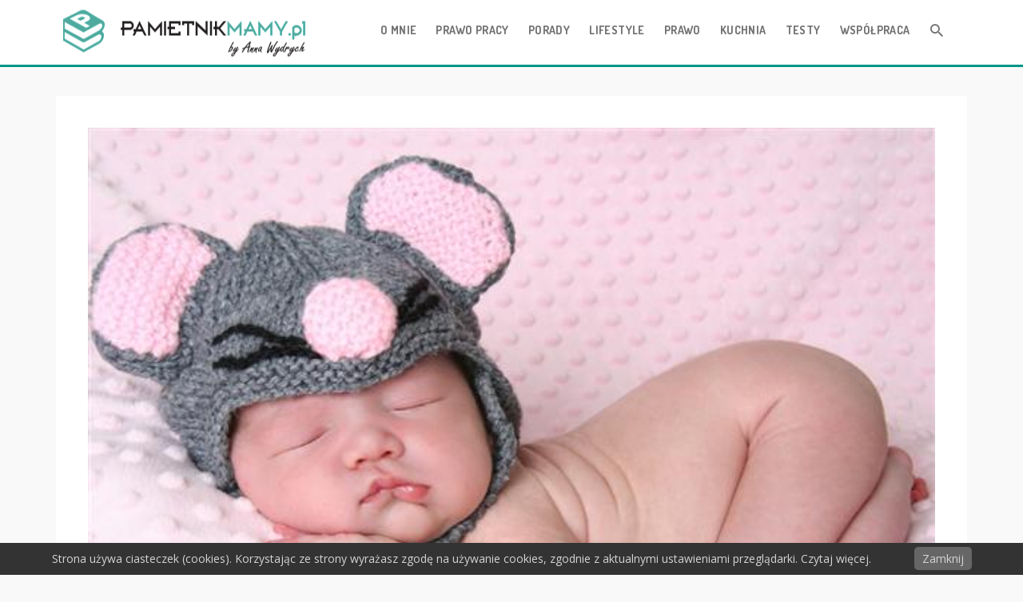

--- FILE ---
content_type: text/html; charset=UTF-8
request_url: https://pamietnikmamy.pl/2013/06/kolysanki-dla-maluszka-audio-video/
body_size: 17101
content:

<!DOCTYPE html>
<html lang="pl-PL">
<head>






<meta charset="UTF-8">
<meta name="viewport" content="width=device-width, initial-scale=1">
<link rel="profile" href="https://gmpg.org/xfn/11">
<link rel="pingback" href="https://pamietnikmamy.pl/xmlrpc.php">
<link href="https://pamietnikmamy.pl/wp-content/themes/jay/css/bootstrap.min.css"  rel='stylesheet' type='text/css'>	
<title>Kołysanki dla maluszka. |</title>
				<script type="text/javascript">
					var bhittani_plugin_kksr_js = {"nonce":"01969a717d","grs":true,"ajaxurl":"https:\/\/pamietnikmamy.pl\/wp-admin\/admin-ajax.php","func":"kksr_ajax","msg":"Zag\u0142osuj na ten post","fuelspeed":400,"thankyou":"Dzi\u0119kujemy za g\u0142os","error_msg":"B\u0142\u0105d","tooltip":"1","tooltips":[{"tip":"","color":"FFFFFF"},{"tip":"","color":"FFFFFF"},{"tip":"","color":"FFFFFF"},{"tip":"","color":"FFFFFF"},{"tip":"","color":"FFFFFF"}]};
				</script>
				<meta name='robots' content='max-image-preview:large' />
	<style>img:is([sizes="auto" i], [sizes^="auto," i]) { contain-intrinsic-size: 3000px 1500px }</style>
	
<!-- All in One SEO Pack 2.8 by Michael Torbert of Semper Fi Web Design[376,407] -->
<meta name="description"  content="Staram się kompletować kołysanki które będę puszczała mojej córeczce. Jeśli macie jakieś piękne tytuły zostawcie je w komentarzach poniżej chętnie dodam je na" />

<meta name="keywords"  content="kołysanki,piosenki dla dzieci" />

<link rel="canonical" href="https://pamietnikmamy.pl/2013/06/kolysanki-dla-maluszka-audio-video/" />
<!-- /all in one seo pack -->
<link rel='dns-prefetch' href='//fonts.googleapis.com' />
<link rel="alternate" type="application/rss+xml" title=" &raquo; Kanał z wpisami" href="https://pamietnikmamy.pl/feed/" />
<link rel="alternate" type="application/rss+xml" title=" &raquo; Kanał z komentarzami" href="https://pamietnikmamy.pl/comments/feed/" />
<link rel="alternate" type="application/rss+xml" title=" &raquo; Kołysanki dla maluszka. Kanał z komentarzami" href="https://pamietnikmamy.pl/2013/06/kolysanki-dla-maluszka-audio-video/feed/" />
<script type="text/javascript">
/* <![CDATA[ */
window._wpemojiSettings = {"baseUrl":"https:\/\/s.w.org\/images\/core\/emoji\/15.0.3\/72x72\/","ext":".png","svgUrl":"https:\/\/s.w.org\/images\/core\/emoji\/15.0.3\/svg\/","svgExt":".svg","source":{"concatemoji":"https:\/\/pamietnikmamy.pl\/wp-includes\/js\/wp-emoji-release.min.js?ver=6.7.4"}};
/*! This file is auto-generated */
!function(i,n){var o,s,e;function c(e){try{var t={supportTests:e,timestamp:(new Date).valueOf()};sessionStorage.setItem(o,JSON.stringify(t))}catch(e){}}function p(e,t,n){e.clearRect(0,0,e.canvas.width,e.canvas.height),e.fillText(t,0,0);var t=new Uint32Array(e.getImageData(0,0,e.canvas.width,e.canvas.height).data),r=(e.clearRect(0,0,e.canvas.width,e.canvas.height),e.fillText(n,0,0),new Uint32Array(e.getImageData(0,0,e.canvas.width,e.canvas.height).data));return t.every(function(e,t){return e===r[t]})}function u(e,t,n){switch(t){case"flag":return n(e,"\ud83c\udff3\ufe0f\u200d\u26a7\ufe0f","\ud83c\udff3\ufe0f\u200b\u26a7\ufe0f")?!1:!n(e,"\ud83c\uddfa\ud83c\uddf3","\ud83c\uddfa\u200b\ud83c\uddf3")&&!n(e,"\ud83c\udff4\udb40\udc67\udb40\udc62\udb40\udc65\udb40\udc6e\udb40\udc67\udb40\udc7f","\ud83c\udff4\u200b\udb40\udc67\u200b\udb40\udc62\u200b\udb40\udc65\u200b\udb40\udc6e\u200b\udb40\udc67\u200b\udb40\udc7f");case"emoji":return!n(e,"\ud83d\udc26\u200d\u2b1b","\ud83d\udc26\u200b\u2b1b")}return!1}function f(e,t,n){var r="undefined"!=typeof WorkerGlobalScope&&self instanceof WorkerGlobalScope?new OffscreenCanvas(300,150):i.createElement("canvas"),a=r.getContext("2d",{willReadFrequently:!0}),o=(a.textBaseline="top",a.font="600 32px Arial",{});return e.forEach(function(e){o[e]=t(a,e,n)}),o}function t(e){var t=i.createElement("script");t.src=e,t.defer=!0,i.head.appendChild(t)}"undefined"!=typeof Promise&&(o="wpEmojiSettingsSupports",s=["flag","emoji"],n.supports={everything:!0,everythingExceptFlag:!0},e=new Promise(function(e){i.addEventListener("DOMContentLoaded",e,{once:!0})}),new Promise(function(t){var n=function(){try{var e=JSON.parse(sessionStorage.getItem(o));if("object"==typeof e&&"number"==typeof e.timestamp&&(new Date).valueOf()<e.timestamp+604800&&"object"==typeof e.supportTests)return e.supportTests}catch(e){}return null}();if(!n){if("undefined"!=typeof Worker&&"undefined"!=typeof OffscreenCanvas&&"undefined"!=typeof URL&&URL.createObjectURL&&"undefined"!=typeof Blob)try{var e="postMessage("+f.toString()+"("+[JSON.stringify(s),u.toString(),p.toString()].join(",")+"));",r=new Blob([e],{type:"text/javascript"}),a=new Worker(URL.createObjectURL(r),{name:"wpTestEmojiSupports"});return void(a.onmessage=function(e){c(n=e.data),a.terminate(),t(n)})}catch(e){}c(n=f(s,u,p))}t(n)}).then(function(e){for(var t in e)n.supports[t]=e[t],n.supports.everything=n.supports.everything&&n.supports[t],"flag"!==t&&(n.supports.everythingExceptFlag=n.supports.everythingExceptFlag&&n.supports[t]);n.supports.everythingExceptFlag=n.supports.everythingExceptFlag&&!n.supports.flag,n.DOMReady=!1,n.readyCallback=function(){n.DOMReady=!0}}).then(function(){return e}).then(function(){var e;n.supports.everything||(n.readyCallback(),(e=n.source||{}).concatemoji?t(e.concatemoji):e.wpemoji&&e.twemoji&&(t(e.twemoji),t(e.wpemoji)))}))}((window,document),window._wpemojiSettings);
/* ]]> */
</script>
<style id='wp-emoji-styles-inline-css' type='text/css'>

	img.wp-smiley, img.emoji {
		display: inline !important;
		border: none !important;
		box-shadow: none !important;
		height: 1em !important;
		width: 1em !important;
		margin: 0 0.07em !important;
		vertical-align: -0.1em !important;
		background: none !important;
		padding: 0 !important;
	}
</style>
<link rel='stylesheet' id='wp-block-library-css' href='https://pamietnikmamy.pl/wp-includes/css/dist/block-library/style.min.css?ver=6.7.4' type='text/css' media='all' />
<style id='classic-theme-styles-inline-css' type='text/css'>
/*! This file is auto-generated */
.wp-block-button__link{color:#fff;background-color:#32373c;border-radius:9999px;box-shadow:none;text-decoration:none;padding:calc(.667em + 2px) calc(1.333em + 2px);font-size:1.125em}.wp-block-file__button{background:#32373c;color:#fff;text-decoration:none}
</style>
<style id='global-styles-inline-css' type='text/css'>
:root{--wp--preset--aspect-ratio--square: 1;--wp--preset--aspect-ratio--4-3: 4/3;--wp--preset--aspect-ratio--3-4: 3/4;--wp--preset--aspect-ratio--3-2: 3/2;--wp--preset--aspect-ratio--2-3: 2/3;--wp--preset--aspect-ratio--16-9: 16/9;--wp--preset--aspect-ratio--9-16: 9/16;--wp--preset--color--black: #000000;--wp--preset--color--cyan-bluish-gray: #abb8c3;--wp--preset--color--white: #ffffff;--wp--preset--color--pale-pink: #f78da7;--wp--preset--color--vivid-red: #cf2e2e;--wp--preset--color--luminous-vivid-orange: #ff6900;--wp--preset--color--luminous-vivid-amber: #fcb900;--wp--preset--color--light-green-cyan: #7bdcb5;--wp--preset--color--vivid-green-cyan: #00d084;--wp--preset--color--pale-cyan-blue: #8ed1fc;--wp--preset--color--vivid-cyan-blue: #0693e3;--wp--preset--color--vivid-purple: #9b51e0;--wp--preset--gradient--vivid-cyan-blue-to-vivid-purple: linear-gradient(135deg,rgba(6,147,227,1) 0%,rgb(155,81,224) 100%);--wp--preset--gradient--light-green-cyan-to-vivid-green-cyan: linear-gradient(135deg,rgb(122,220,180) 0%,rgb(0,208,130) 100%);--wp--preset--gradient--luminous-vivid-amber-to-luminous-vivid-orange: linear-gradient(135deg,rgba(252,185,0,1) 0%,rgba(255,105,0,1) 100%);--wp--preset--gradient--luminous-vivid-orange-to-vivid-red: linear-gradient(135deg,rgba(255,105,0,1) 0%,rgb(207,46,46) 100%);--wp--preset--gradient--very-light-gray-to-cyan-bluish-gray: linear-gradient(135deg,rgb(238,238,238) 0%,rgb(169,184,195) 100%);--wp--preset--gradient--cool-to-warm-spectrum: linear-gradient(135deg,rgb(74,234,220) 0%,rgb(151,120,209) 20%,rgb(207,42,186) 40%,rgb(238,44,130) 60%,rgb(251,105,98) 80%,rgb(254,248,76) 100%);--wp--preset--gradient--blush-light-purple: linear-gradient(135deg,rgb(255,206,236) 0%,rgb(152,150,240) 100%);--wp--preset--gradient--blush-bordeaux: linear-gradient(135deg,rgb(254,205,165) 0%,rgb(254,45,45) 50%,rgb(107,0,62) 100%);--wp--preset--gradient--luminous-dusk: linear-gradient(135deg,rgb(255,203,112) 0%,rgb(199,81,192) 50%,rgb(65,88,208) 100%);--wp--preset--gradient--pale-ocean: linear-gradient(135deg,rgb(255,245,203) 0%,rgb(182,227,212) 50%,rgb(51,167,181) 100%);--wp--preset--gradient--electric-grass: linear-gradient(135deg,rgb(202,248,128) 0%,rgb(113,206,126) 100%);--wp--preset--gradient--midnight: linear-gradient(135deg,rgb(2,3,129) 0%,rgb(40,116,252) 100%);--wp--preset--font-size--small: 13px;--wp--preset--font-size--medium: 20px;--wp--preset--font-size--large: 36px;--wp--preset--font-size--x-large: 42px;--wp--preset--spacing--20: 0.44rem;--wp--preset--spacing--30: 0.67rem;--wp--preset--spacing--40: 1rem;--wp--preset--spacing--50: 1.5rem;--wp--preset--spacing--60: 2.25rem;--wp--preset--spacing--70: 3.38rem;--wp--preset--spacing--80: 5.06rem;--wp--preset--shadow--natural: 6px 6px 9px rgba(0, 0, 0, 0.2);--wp--preset--shadow--deep: 12px 12px 50px rgba(0, 0, 0, 0.4);--wp--preset--shadow--sharp: 6px 6px 0px rgba(0, 0, 0, 0.2);--wp--preset--shadow--outlined: 6px 6px 0px -3px rgba(255, 255, 255, 1), 6px 6px rgba(0, 0, 0, 1);--wp--preset--shadow--crisp: 6px 6px 0px rgba(0, 0, 0, 1);}:where(.is-layout-flex){gap: 0.5em;}:where(.is-layout-grid){gap: 0.5em;}body .is-layout-flex{display: flex;}.is-layout-flex{flex-wrap: wrap;align-items: center;}.is-layout-flex > :is(*, div){margin: 0;}body .is-layout-grid{display: grid;}.is-layout-grid > :is(*, div){margin: 0;}:where(.wp-block-columns.is-layout-flex){gap: 2em;}:where(.wp-block-columns.is-layout-grid){gap: 2em;}:where(.wp-block-post-template.is-layout-flex){gap: 1.25em;}:where(.wp-block-post-template.is-layout-grid){gap: 1.25em;}.has-black-color{color: var(--wp--preset--color--black) !important;}.has-cyan-bluish-gray-color{color: var(--wp--preset--color--cyan-bluish-gray) !important;}.has-white-color{color: var(--wp--preset--color--white) !important;}.has-pale-pink-color{color: var(--wp--preset--color--pale-pink) !important;}.has-vivid-red-color{color: var(--wp--preset--color--vivid-red) !important;}.has-luminous-vivid-orange-color{color: var(--wp--preset--color--luminous-vivid-orange) !important;}.has-luminous-vivid-amber-color{color: var(--wp--preset--color--luminous-vivid-amber) !important;}.has-light-green-cyan-color{color: var(--wp--preset--color--light-green-cyan) !important;}.has-vivid-green-cyan-color{color: var(--wp--preset--color--vivid-green-cyan) !important;}.has-pale-cyan-blue-color{color: var(--wp--preset--color--pale-cyan-blue) !important;}.has-vivid-cyan-blue-color{color: var(--wp--preset--color--vivid-cyan-blue) !important;}.has-vivid-purple-color{color: var(--wp--preset--color--vivid-purple) !important;}.has-black-background-color{background-color: var(--wp--preset--color--black) !important;}.has-cyan-bluish-gray-background-color{background-color: var(--wp--preset--color--cyan-bluish-gray) !important;}.has-white-background-color{background-color: var(--wp--preset--color--white) !important;}.has-pale-pink-background-color{background-color: var(--wp--preset--color--pale-pink) !important;}.has-vivid-red-background-color{background-color: var(--wp--preset--color--vivid-red) !important;}.has-luminous-vivid-orange-background-color{background-color: var(--wp--preset--color--luminous-vivid-orange) !important;}.has-luminous-vivid-amber-background-color{background-color: var(--wp--preset--color--luminous-vivid-amber) !important;}.has-light-green-cyan-background-color{background-color: var(--wp--preset--color--light-green-cyan) !important;}.has-vivid-green-cyan-background-color{background-color: var(--wp--preset--color--vivid-green-cyan) !important;}.has-pale-cyan-blue-background-color{background-color: var(--wp--preset--color--pale-cyan-blue) !important;}.has-vivid-cyan-blue-background-color{background-color: var(--wp--preset--color--vivid-cyan-blue) !important;}.has-vivid-purple-background-color{background-color: var(--wp--preset--color--vivid-purple) !important;}.has-black-border-color{border-color: var(--wp--preset--color--black) !important;}.has-cyan-bluish-gray-border-color{border-color: var(--wp--preset--color--cyan-bluish-gray) !important;}.has-white-border-color{border-color: var(--wp--preset--color--white) !important;}.has-pale-pink-border-color{border-color: var(--wp--preset--color--pale-pink) !important;}.has-vivid-red-border-color{border-color: var(--wp--preset--color--vivid-red) !important;}.has-luminous-vivid-orange-border-color{border-color: var(--wp--preset--color--luminous-vivid-orange) !important;}.has-luminous-vivid-amber-border-color{border-color: var(--wp--preset--color--luminous-vivid-amber) !important;}.has-light-green-cyan-border-color{border-color: var(--wp--preset--color--light-green-cyan) !important;}.has-vivid-green-cyan-border-color{border-color: var(--wp--preset--color--vivid-green-cyan) !important;}.has-pale-cyan-blue-border-color{border-color: var(--wp--preset--color--pale-cyan-blue) !important;}.has-vivid-cyan-blue-border-color{border-color: var(--wp--preset--color--vivid-cyan-blue) !important;}.has-vivid-purple-border-color{border-color: var(--wp--preset--color--vivid-purple) !important;}.has-vivid-cyan-blue-to-vivid-purple-gradient-background{background: var(--wp--preset--gradient--vivid-cyan-blue-to-vivid-purple) !important;}.has-light-green-cyan-to-vivid-green-cyan-gradient-background{background: var(--wp--preset--gradient--light-green-cyan-to-vivid-green-cyan) !important;}.has-luminous-vivid-amber-to-luminous-vivid-orange-gradient-background{background: var(--wp--preset--gradient--luminous-vivid-amber-to-luminous-vivid-orange) !important;}.has-luminous-vivid-orange-to-vivid-red-gradient-background{background: var(--wp--preset--gradient--luminous-vivid-orange-to-vivid-red) !important;}.has-very-light-gray-to-cyan-bluish-gray-gradient-background{background: var(--wp--preset--gradient--very-light-gray-to-cyan-bluish-gray) !important;}.has-cool-to-warm-spectrum-gradient-background{background: var(--wp--preset--gradient--cool-to-warm-spectrum) !important;}.has-blush-light-purple-gradient-background{background: var(--wp--preset--gradient--blush-light-purple) !important;}.has-blush-bordeaux-gradient-background{background: var(--wp--preset--gradient--blush-bordeaux) !important;}.has-luminous-dusk-gradient-background{background: var(--wp--preset--gradient--luminous-dusk) !important;}.has-pale-ocean-gradient-background{background: var(--wp--preset--gradient--pale-ocean) !important;}.has-electric-grass-gradient-background{background: var(--wp--preset--gradient--electric-grass) !important;}.has-midnight-gradient-background{background: var(--wp--preset--gradient--midnight) !important;}.has-small-font-size{font-size: var(--wp--preset--font-size--small) !important;}.has-medium-font-size{font-size: var(--wp--preset--font-size--medium) !important;}.has-large-font-size{font-size: var(--wp--preset--font-size--large) !important;}.has-x-large-font-size{font-size: var(--wp--preset--font-size--x-large) !important;}
:where(.wp-block-post-template.is-layout-flex){gap: 1.25em;}:where(.wp-block-post-template.is-layout-grid){gap: 1.25em;}
:where(.wp-block-columns.is-layout-flex){gap: 2em;}:where(.wp-block-columns.is-layout-grid){gap: 2em;}
:root :where(.wp-block-pullquote){font-size: 1.5em;line-height: 1.6;}
</style>
<link rel='stylesheet' id='dwqa-style-css' href='https://pamietnikmamy.pl/wp-content/plugins/dw-question-answer/inc/templates/default/assets/css/style.css?ver=1394531735' type='text/css' media='all' />
<link rel='stylesheet' id='dwqa-style1-css' href='https://pamietnikmamy.pl/wp-content/plugins/dw-question-answer/inc/templates/default/assets/css/fixcss.css?ver=1394531735' type='text/css' media='all' />
<link rel='stylesheet' id='bhittani_plugin_kksr-css' href='https://pamietnikmamy.pl/wp-content/plugins/kk-star-ratings/css.css?ver=2.5.1' type='text/css' media='all' />
<link rel='stylesheet' id='pronamic_cookie_style-css' href='https://pamietnikmamy.pl/wp-content/plugins/pronamic-cookies/assets/pronamic-cookie-law-style.css?ver=6.7.4' type='text/css' media='all' />
<link rel='stylesheet' id='ajax-login-style-css' href='https://pamietnikmamy.pl/wp-content/plugins/zm-ajax-login-register/assets/style.css?ver=6.7.4' type='text/css' media='all' />
<link rel='stylesheet' id='jquery-ui-custom-css' href='https://pamietnikmamy.pl/wp-content/plugins/zm-ajax-login-register/assets/jquery-ui.css?ver=6.7.4' type='text/css' media='all' />
<link rel='stylesheet' id='register-css' href='https://pamietnikmamy.pl/wp-content/plugins/zm-ajax-login-register/assets/register.css?ver=6.7.4' type='text/css' media='all' />
<link rel='stylesheet' id='dashicons-css' href='https://pamietnikmamy.pl/wp-includes/css/dashicons.min.css?ver=6.7.4' type='text/css' media='all' />
<link rel='stylesheet' id='buttons-css' href='https://pamietnikmamy.pl/wp-includes/css/buttons.min.css?ver=6.7.4' type='text/css' media='all' />
<link rel='stylesheet' id='forms-css' href='https://pamietnikmamy.pl/wp-admin/css/forms.min.css?ver=6.7.4' type='text/css' media='all' />
<link rel='stylesheet' id='l10n-css' href='https://pamietnikmamy.pl/wp-admin/css/l10n.min.css?ver=6.7.4' type='text/css' media='all' />
<link rel='stylesheet' id='login-css' href='https://pamietnikmamy.pl/wp-admin/css/login.min.css?ver=6.7.4' type='text/css' media='all' />
<link rel='stylesheet' id='mondo-google-fonts-css' href='https://fonts.googleapis.com/css?family=Dosis%3A400%2C700%7COpen+Sans%3A400%2C600%2C700&#038;ver=6.7.4' type='text/css' media='all' />
<link rel='stylesheet' id='mondo-style-css' href='https://pamietnikmamy.pl/wp-content/themes/jay/style.css?ver=1.13' type='text/css' media='all' />
<script type="text/javascript" src="https://pamietnikmamy.pl/wp-includes/js/jquery/jquery.min.js?ver=3.7.1" id="jquery-core-js"></script>
<script type="text/javascript" src="https://pamietnikmamy.pl/wp-includes/js/jquery/jquery-migrate.min.js?ver=3.4.1" id="jquery-migrate-js"></script>
<script type="text/javascript" src="https://pamietnikmamy.pl/wp-content/plugins/kk-star-ratings/js.min.js?ver=2.5.1" id="bhittani_plugin_kksr_js-js"></script>
<script type="text/javascript" id="pronamic_cookie_js-js-extra">
/* <![CDATA[ */
var Pronamic_Cookies_Vars = {"cookie":{"path":"\/","expires":"Sat, 16 Jan 2027 17:14:13 GMT"}};
/* ]]> */
</script>
<script type="text/javascript" src="https://pamietnikmamy.pl/wp-content/plugins/pronamic-cookies/assets/pronamic-cookie-law.js?ver=6.7.4" id="pronamic_cookie_js-js"></script>
<script type="text/javascript" src="https://pamietnikmamy.pl/wp-includes/js/jquery/ui/core.min.js?ver=1.13.3" id="jquery-ui-core-js"></script>
<script type="text/javascript" src="https://pamietnikmamy.pl/wp-includes/js/jquery/ui/mouse.min.js?ver=1.13.3" id="jquery-ui-mouse-js"></script>
<script type="text/javascript" src="https://pamietnikmamy.pl/wp-includes/js/jquery/ui/draggable.min.js?ver=1.13.3" id="jquery-ui-draggable-js"></script>
<script type="text/javascript" src="https://pamietnikmamy.pl/wp-includes/js/jquery/ui/resizable.min.js?ver=1.13.3" id="jquery-ui-resizable-js"></script>
<script type="text/javascript" src="https://pamietnikmamy.pl/wp-includes/js/jquery/ui/controlgroup.min.js?ver=1.13.3" id="jquery-ui-controlgroup-js"></script>
<script type="text/javascript" src="https://pamietnikmamy.pl/wp-includes/js/jquery/ui/checkboxradio.min.js?ver=1.13.3" id="jquery-ui-checkboxradio-js"></script>
<script type="text/javascript" src="https://pamietnikmamy.pl/wp-includes/js/jquery/ui/button.min.js?ver=1.13.3" id="jquery-ui-button-js"></script>
<script type="text/javascript" src="https://pamietnikmamy.pl/wp-includes/js/jquery/ui/dialog.min.js?ver=1.13.3" id="jquery-ui-dialog-js"></script>
<script type="text/javascript" id="ajax-login-script-js-extra">
/* <![CDATA[ */
var _ajax_login_settings = {"ajaxurl":"https:\/\/pamietnikmamy.pl\/wp-admin\/admin-ajax.php","login_handle":".a1login","register_handle":".a1login1","redirect":"https:\/\/pamietnikmamy.pl\/","dialog_width":"265","match_error":"Passwords do not match.","is_user_logged_in":"0","wp_logout_url":"https:\/\/pamietnikmamy.pl\/wp-login.php?action=logout&redirect_to=https%3A%2F%2Fpamietnikmamy.pl&_wpnonce=045d8b4dc8","logout_text":"Logout"};
var _ajax_login_settings = {"ajaxurl":"https:\/\/pamietnikmamy.pl\/wp-admin\/admin-ajax.php","login_handle":".a1login","register_handle":".a1login1","redirect":"https:\/\/pamietnikmamy.pl\/","dialog_width":"265","match_error":"Passwords do not match.","is_user_logged_in":"0","wp_logout_url":"https:\/\/pamietnikmamy.pl\/wp-login.php?action=logout&redirect_to=https%3A%2F%2Fpamietnikmamy.pl&_wpnonce=045d8b4dc8","logout_text":"Logout"};
/* ]]> */
</script>
<script type="text/javascript" src="https://pamietnikmamy.pl/wp-content/plugins/zm-ajax-login-register/assets/scripts.js?ver=6.7.4" id="ajax-login-script-js"></script>
<script type="text/javascript" src="https://pamietnikmamy.pl/wp-content/plugins/zm-ajax-login-register/assets/register.js?ver=6.7.4" id="register-js"></script>
<script type="text/javascript" src="https://pamietnikmamy.pl/wp-content/plugins/zm-ajax-login-register/assets/login.js?ver=6.7.4" id="login-js"></script>
<link rel="https://api.w.org/" href="https://pamietnikmamy.pl/wp-json/" /><link rel="alternate" title="JSON" type="application/json" href="https://pamietnikmamy.pl/wp-json/wp/v2/posts/429" /><link rel="EditURI" type="application/rsd+xml" title="RSD" href="https://pamietnikmamy.pl/xmlrpc.php?rsd" />
<meta name="generator" content="WordPress 6.7.4" />
<link rel='shortlink' href='https://pamietnikmamy.pl/?p=429' />
<link rel="alternate" title="oEmbed (JSON)" type="application/json+oembed" href="https://pamietnikmamy.pl/wp-json/oembed/1.0/embed?url=https%3A%2F%2Fpamietnikmamy.pl%2F2013%2F06%2Fkolysanki-dla-maluszka-audio-video%2F" />
<link rel="alternate" title="oEmbed (XML)" type="text/xml+oembed" href="https://pamietnikmamy.pl/wp-json/oembed/1.0/embed?url=https%3A%2F%2Fpamietnikmamy.pl%2F2013%2F06%2Fkolysanki-dla-maluszka-audio-video%2F&#038;format=xml" />
<style>.kk-star-ratings { width:120px; }.kk-star-ratings .kksr-stars a { width:24px; }.kk-star-ratings .kksr-stars, .kk-star-ratings .kksr-stars .kksr-fuel, .kk-star-ratings .kksr-stars a { height:24px; }.kk-star-ratings .kksr-star.gray { background-image: url(https://pamietnikmamy.pl/wp-content/plugins/kk-star-ratings/gray.png); }.kk-star-ratings .kksr-star.yellow { background-image: url(https://pamietnikmamy.pl/wp-content/plugins/kk-star-ratings/yellow.png); }.kk-star-ratings .kksr-star.orange { background-image: url(https://pamietnikmamy.pl/wp-content/plugins/kk-star-ratings/orange.png); }</style><!-- Start: Ajax Login Register Meta Tags -->
            <meta property="og:url" content="pamietnikmamy.pl" />
                    <meta property="og:admins" content="" />
                    <meta property="og:app_id" content="433710113348834" />
            
<script type="text/javascript">
            window.fbAsyncInit = function() {
            FB.init({
                appId      : 433710113348834, // App ID
                status     : true, // check login status
                cookie     : true, // enable cookies to allow the server to access the session
                xfbml      : true  // parse XFBML
            });
        };
        (function(d){
            var js, id = 'facebook-jssdk', ref = d.getElementsByTagName('script')[0];
            if (d.getElementById(id)) {return;}
            js = d.createElement('script'); js.id = id; js.async = true;
            js.src = "//connect.facebook.net/pl_PL/all.js";
            ref.parentNode.insertBefore(js, ref);
        }(document));
    </script>

<style type="text/css"></style>
<!-- End: Ajax Login Register Meta Tags -->	
			<meta property="og:title" content="Kołysanki dla maluszka.">
		<meta property="og:site_name" content="">
		<meta property="og:url" content="https://pamietnikmamy.pl/2013/06/kolysanki-dla-maluszka-audio-video/">

								<meta property="og:image" content="https://pamietnikmamy.pl/wp-content/uploads/2013/06/thumb31_9166624.jpg">
				
	<style type="text/css" class="mondo-custom-css">
			.pushy .profile,
			.widget_mondo_about_widget .profile { 
				background-image: url("https://pamietnikmamy.pl/wp-content/uploads/2016/07/Zrzut-ekranu-2016-07-03-o-14.36.31.png");
			}
		.main-navigation.transparent, .main-navigation.sticky {
			padding-top: 8px;
			padding-bottom: 8px;
			border-bottom: 3px solid #009688;
		}                                    </style><link rel="icon" href="https://pamietnikmamy.pl/wp-content/uploads/2016/07/__newcropped-Zrzut-ekranu-2016-07-02-o-21.02.29-32x32.png" sizes="32x32" />
<link rel="icon" href="https://pamietnikmamy.pl/wp-content/uploads/2016/07/__newcropped-Zrzut-ekranu-2016-07-02-o-21.02.29-192x192.png" sizes="192x192" />
<link rel="apple-touch-icon" href="https://pamietnikmamy.pl/wp-content/uploads/2016/07/__newcropped-Zrzut-ekranu-2016-07-02-o-21.02.29-180x180.png" />
<meta name="msapplication-TileImage" content="https://pamietnikmamy.pl/wp-content/uploads/2016/07/__newcropped-Zrzut-ekranu-2016-07-02-o-21.02.29-270x270.png" />
<style type="text/css" title="dynamic-css" class="options-output">.main-navigation .nav-list > .menu-item > span > a,h1,h2,h3,h4,h5,h6,.widget ul li a,.pushy .profile-name,.widget_mondo_about_widget .profile-name,.main-navigation .text-logo{opacity: 1;visibility: visible;-webkit-transition: opacity 0.24s ease-in-out;-moz-transition: opacity 0.24s ease-in-out;transition: opacity 0.24s ease-in-out;}.wf-loading .main-navigation .nav-list > .menu-item > span > a,.wf-loading h1,.wf-loading h2,.wf-loading h3,.wf-loading h4,.wf-loading h5,.wf-loading h6,.wf-loading .widget ul li a,.wf-loading .pushy .profile-name,.wf-loading .widget_mondo_about_widget .profile-name,.wf-loading .main-navigation .text-logo{opacity: 0;}.ie.wf-loading .main-navigation .nav-list > .menu-item > span > a,.ie.wf-loading h1,.ie.wf-loading h2,.ie.wf-loading h3,.ie.wf-loading h4,.ie.wf-loading h5,.ie.wf-loading h6,.ie.wf-loading .widget ul li a,.ie.wf-loading .pushy .profile-name,.ie.wf-loading .widget_mondo_about_widget .profile-name,.ie.wf-loading .main-navigation .text-logo{visibility: hidden;}body,#mondo-titlebar .page-subtitle{opacity: 1;visibility: visible;-webkit-transition: opacity 0.24s ease-in-out;-moz-transition: opacity 0.24s ease-in-out;transition: opacity 0.24s ease-in-out;}.wf-loading body,.wf-loading #mondo-titlebar .page-subtitle{opacity: 0;}.ie.wf-loading body,.ie.wf-loading #mondo-titlebar .page-subtitle{visibility: hidden;}</style>
<!-- Global site tag (gtag.js) - Google Analytics -->
<script async src="https://www.googletagmanager.com/gtag/js?id=UA-6596395-44"></script>
<script>
  window.dataLayer = window.dataLayer || [];
  function gtag(){dataLayer.push(arguments);}
  gtag('js', new Date());
  gtag('config', 'UA-6596395-44');
</script>

</head>




<body class="post-template-default single single-post postid-429 single-format-standard group-blog with-sticky-transparent-navigation with-sticky-navigation">


<div id="page" class="hfeed site">
	<a class="skip-link screen-reader-text" href="#content">Skip to content</a>

			<div id="scroll-bar" style="display:none;">
			<div id="scroll-bar-inner"></div>
		</div>
	
	<header id="masthead" class="site-header" role="banner">
		<nav id="site-navigation" class="main-navigation sticky" role="navigation">
			<div class="nav-wrapper container">
				<a href="https://pamietnikmamy.pl/" class="brand-logo normal">
					
						<img src="https://pamietnikmamy.pl/wp-content/uploads/2016/07/Zrzut-ekranu-2016-07-02-o-21.15.42-1.png" width="348" height="59" alt="">

									</a>

				
				<ul id="menu-kategorie" class="nav-list float-right hidden-xs hidden-sm"><li id="menu-item-14378" class="menu-item menu-item-type-post_type menu-item-object-page menu-item-14378"><span><a href="https://pamietnikmamy.pl/informacje/">O mnie</a></span></li>
<li id="menu-item-18686" class="menu-item menu-item-type-custom menu-item-object-custom menu-item-18686"><span><a title="Porady prawa pracy dla kobiet w ciąży i na urlopie macierzyńskim lub wychowawczym &#8211; MamaiPrawo.pl" href="https://mamaiprawo.pl/">Prawo Pracy</a></span></li>
<li id="menu-item-631" class="menu-item menu-item-type-taxonomy menu-item-object-category menu-item-has-children menu-item-631"><span><a href="https://pamietnikmamy.pl/category/porady/">Porady</a></span>
<ul class="sub-menu">
	<li id="menu-item-633" class="menu-item menu-item-type-taxonomy menu-item-object-category menu-item-633"><span class="waves-effect waves-block waves-classic"><a href="https://pamietnikmamy.pl/category/porady/porady-w-ciazy/">w ciąży</a></span></li>
	<li id="menu-item-632" class="menu-item menu-item-type-taxonomy menu-item-object-category menu-item-632"><span class="waves-effect waves-block waves-classic"><a href="https://pamietnikmamy.pl/category/porady/porady-po-porodzie/">po porodzie</a></span></li>
	<li id="menu-item-1834" class="menu-item menu-item-type-taxonomy menu-item-object-category menu-item-1834"><span class="waves-effect waves-block waves-classic"><a href="https://pamietnikmamy.pl/category/porady/niemowle-porady/">Niemowlę</a></span></li>
	<li id="menu-item-6779" class="menu-item menu-item-type-taxonomy menu-item-object-category menu-item-6779"><span class="waves-effect waves-block waves-classic"><a href="https://pamietnikmamy.pl/category/porady/dziecko-porady/">Dziecko</a></span></li>
	<li id="menu-item-9009" class="menu-item menu-item-type-taxonomy menu-item-object-category menu-item-9009"><span class="waves-effect waves-block waves-classic"><a href="https://pamietnikmamy.pl/category/porady/aktywna-mama/">Aktywna mama</a></span></li>
	<li id="menu-item-9010" class="menu-item menu-item-type-taxonomy menu-item-object-category menu-item-9010"><span class="waves-effect waves-block waves-classic"><a href="https://pamietnikmamy.pl/category/porady/zdrowie-porady/">Zdrowie</a></span></li>
	<li id="menu-item-7426" class="menu-item menu-item-type-taxonomy menu-item-object-category menu-item-7426"><span class="waves-effect waves-block waves-classic"><a href="https://pamietnikmamy.pl/category/dieta/">Dieta</a></span></li>
	<li id="menu-item-7424" class="menu-item menu-item-type-taxonomy menu-item-object-category menu-item-7424"><span class="waves-effect waves-block waves-classic"><a href="https://pamietnikmamy.pl/category/organizacja-przyjec/">Organizacja przyjęć</a></span></li>
	<li id="menu-item-8116" class="menu-item menu-item-type-taxonomy menu-item-object-category menu-item-8116"><span class="waves-effect waves-block waves-classic"><a href="https://pamietnikmamy.pl/category/porady/diy/">DIY</a></span></li>
	<li id="menu-item-7428" class="menu-item menu-item-type-taxonomy menu-item-object-category menu-item-7428"><span class="waves-effect waves-block waves-classic"><a href="https://pamietnikmamy.pl/category/aranzacje/">Aranżacje</a></span></li>
</ul>
</li>
<li id="menu-item-13952" class="menu-item menu-item-type-taxonomy menu-item-object-category menu-item-has-children menu-item-13952"><span><a href="https://pamietnikmamy.pl/category/lifestyle/">Lifestyle</a></span>
<ul class="sub-menu">
	<li id="menu-item-7461" class="menu-item menu-item-type-taxonomy menu-item-object-category menu-item-7461"><span class="waves-effect waves-block waves-classic"><a href="https://pamietnikmamy.pl/category/strefa-mamy/">Strefa Mamy</a></span></li>
	<li id="menu-item-13953" class="menu-item menu-item-type-taxonomy menu-item-object-category menu-item-13953"><span class="waves-effect waves-block waves-classic"><a href="https://pamietnikmamy.pl/category/lifestyle/film/">Filmy</a></span></li>
	<li id="menu-item-13954" class="menu-item menu-item-type-taxonomy menu-item-object-category menu-item-13954"><span class="waves-effect waves-block waves-classic"><a href="https://pamietnikmamy.pl/category/lifestyle/polecane-ksiazki/">Ksiązki</a></span></li>
	<li id="menu-item-13955" class="menu-item menu-item-type-taxonomy menu-item-object-category menu-item-13955"><span class="waves-effect waves-block waves-classic"><a href="https://pamietnikmamy.pl/category/lifestyle/moda/">Moda</a></span></li>
	<li id="menu-item-7463" class="menu-item menu-item-type-taxonomy menu-item-object-category menu-item-7463"><span class="waves-effect waves-block waves-classic"><a href="https://pamietnikmamy.pl/category/podroze-2/">Podróże</a></span></li>
	<li id="menu-item-7427" class="menu-item menu-item-type-taxonomy menu-item-object-category menu-item-7427"><span class="waves-effect waves-block waves-classic"><a href="https://pamietnikmamy.pl/category/akcje-spoleczne/">Akcje społeczne</a></span></li>
</ul>
</li>
<li id="menu-item-339" class="menu-item menu-item-type-taxonomy menu-item-object-category menu-item-339"><span><a href="https://pamietnikmamy.pl/category/przepisy-prawne-a-ciaza/">Prawo</a></span></li>
<li id="menu-item-344" class="menu-item menu-item-type-taxonomy menu-item-object-category menu-item-344"><span><a href="https://pamietnikmamy.pl/category/moje-gotowanie/">Kuchnia</a></span></li>
<li id="menu-item-347" class="menu-item menu-item-type-taxonomy menu-item-object-category menu-item-347"><span><a href="https://pamietnikmamy.pl/category/testujemy/">Testy</a></span></li>
<li id="menu-item-441" class="menu-item menu-item-type-post_type menu-item-object-page menu-item-441"><span><a href="https://pamietnikmamy.pl/wspolpraca/">Współpraca</a></span></li>
<li class="menu-item menu-item-search">
				<span>
					<a class="search-btn icon-btn">
						<i class="mdi mdi-magnify"></i>
					</a>
				</span></li></ul>				<div class="menu-btn mobile float-right hidden-md hidden-lg">
					<span class="menu-icon-bar"></span>
					<span class="menu-icon-bar"></span>
					<span class="menu-icon-bar"></span>
				</div>
									<div class="search-btn icon-btn mobile float-right hidden-md hidden-lg">
						<i class="mdi mdi-magnify"></i>
					</div>
							</div>
		</nav>

		
	<div id="mondo-search-fill"></div>
	<form role="search" method="get" class="search-form large" action="https://pamietnikmamy.pl/">
		<input type="search" class="search-field" placeholder="Wpisz wyszukiwane słowo ..." value="" name="s" title="Wyszukaj:" autocomplete="off">
	</form>
	<a href="#" class="search-close"><i class="mdi mdi-close"></i></a>

		</header>

	

	
	<nav class="pushy pushy-right"><a href="#" class="pushy-close"><i class="mdi mdi-close"></i></a><ul class="mobile-menu hidden-md hidden-lg"><li id="mobile-menu-item-14378"><span class="waves-effect waves-block waves-classic"><a href="https://pamietnikmamy.pl/informacje/">O mnie</a></span></li><li id="mobile-menu-item-18686"><span class="waves-effect waves-block waves-classic"><a href="https://mamaiprawo.pl/">Prawo Pracy</a></span></li><li id="mobile-menu-item-631"><span class="waves-effect waves-block waves-classic"><a href="https://pamietnikmamy.pl/category/porady/">Porady</a></span><div class="mobile-menu-toggle" href="#"><i class="mdi mdi-chevron-down"></i></div><ul class="mobile-submenu"><li id="mobile-menu-item-633"><span class="waves-effect waves-block waves-classic"><a href="https://pamietnikmamy.pl/category/porady/porady-w-ciazy/">w ciąży</a></span></li><li id="mobile-menu-item-632"><span class="waves-effect waves-block waves-classic"><a href="https://pamietnikmamy.pl/category/porady/porady-po-porodzie/">po porodzie</a></span></li><li id="mobile-menu-item-1834"><span class="waves-effect waves-block waves-classic"><a href="https://pamietnikmamy.pl/category/porady/niemowle-porady/">Niemowlę</a></span></li><li id="mobile-menu-item-6779"><span class="waves-effect waves-block waves-classic"><a href="https://pamietnikmamy.pl/category/porady/dziecko-porady/">Dziecko</a></span></li><li id="mobile-menu-item-9009"><span class="waves-effect waves-block waves-classic"><a href="https://pamietnikmamy.pl/category/porady/aktywna-mama/">Aktywna mama</a></span></li><li id="mobile-menu-item-9010"><span class="waves-effect waves-block waves-classic"><a href="https://pamietnikmamy.pl/category/porady/zdrowie-porady/">Zdrowie</a></span></li><li id="mobile-menu-item-7426"><span class="waves-effect waves-block waves-classic"><a href="https://pamietnikmamy.pl/category/dieta/">Dieta</a></span></li><li id="mobile-menu-item-7424"><span class="waves-effect waves-block waves-classic"><a href="https://pamietnikmamy.pl/category/organizacja-przyjec/">Organizacja przyjęć</a></span></li><li id="mobile-menu-item-8116"><span class="waves-effect waves-block waves-classic"><a href="https://pamietnikmamy.pl/category/porady/diy/">DIY</a></span></li><li id="mobile-menu-item-7428"><span class="waves-effect waves-block waves-classic"><a href="https://pamietnikmamy.pl/category/aranzacje/">Aranżacje</a></span></li></ul></li><li id="mobile-menu-item-13952"><span class="waves-effect waves-block waves-classic"><a href="https://pamietnikmamy.pl/category/lifestyle/">Lifestyle</a></span><div class="mobile-menu-toggle" href="#"><i class="mdi mdi-chevron-down"></i></div><ul class="mobile-submenu"><li id="mobile-menu-item-7461"><span class="waves-effect waves-block waves-classic"><a href="https://pamietnikmamy.pl/category/strefa-mamy/">Strefa Mamy</a></span></li><li id="mobile-menu-item-13953"><span class="waves-effect waves-block waves-classic"><a href="https://pamietnikmamy.pl/category/lifestyle/film/">Filmy</a></span></li><li id="mobile-menu-item-13954"><span class="waves-effect waves-block waves-classic"><a href="https://pamietnikmamy.pl/category/lifestyle/polecane-ksiazki/">Ksiązki</a></span></li><li id="mobile-menu-item-13955"><span class="waves-effect waves-block waves-classic"><a href="https://pamietnikmamy.pl/category/lifestyle/moda/">Moda</a></span></li><li id="mobile-menu-item-7463"><span class="waves-effect waves-block waves-classic"><a href="https://pamietnikmamy.pl/category/podroze-2/">Podróże</a></span></li><li id="mobile-menu-item-7427"><span class="waves-effect waves-block waves-classic"><a href="https://pamietnikmamy.pl/category/akcje-spoleczne/">Akcje społeczne</a></span></li></ul></li><li id="mobile-menu-item-339"><span class="waves-effect waves-block waves-classic"><a href="https://pamietnikmamy.pl/category/przepisy-prawne-a-ciaza/">Prawo</a></span></li><li id="mobile-menu-item-344"><span class="waves-effect waves-block waves-classic"><a href="https://pamietnikmamy.pl/category/moje-gotowanie/">Kuchnia</a></span></li><li id="mobile-menu-item-347"><span class="waves-effect waves-block waves-classic"><a href="https://pamietnikmamy.pl/category/testujemy/">Testy</a></span></li><li id="mobile-menu-item-441"><span class="waves-effect waves-block waves-classic"><a href="https://pamietnikmamy.pl/wspolpraca/">Współpraca</a></span></li></ul><div class="side-menu-widget"></div></nav>
	<div class="site-overlay"></div>

	<div id="content" class="site-content container">
		<div class="row">
	
	<div class="col-md-12">
		<div id="primary" class="content-area">
			<main id="main" class="site-main" role="main">

			
				
<article id="post-429" class="mondo-standard post-429 post type-post status-publish format-standard has-post-thumbnail hentry category-kolysanki tag-kolysanki-2 tag-piosenki-dla-dzieci">
	    <div class="entry-media waves-effect waves-light waves-block">
			<img width="579" height="450" src="https://pamietnikmamy.pl/wp-content/uploads/2013/06/thumb31_9166624.jpg" class="attachment-full_1060 size-full_1060 wp-post-image" alt="" sizes="(max-width: 1060px) 100vw, 1060px" decoding="async" fetchpriority="high" srcset="https://pamietnikmamy.pl/wp-content/uploads/2013/06/thumb31_9166624.jpg 579w, https://pamietnikmamy.pl/wp-content/uploads/2013/06/thumb31_9166624-300x233.jpg 300w, https://pamietnikmamy.pl/wp-content/uploads/2013/06/thumb31_9166624-310x240.jpg 310w" />		</div>
  
	<header class="entry-header">
		<h1 class="entry-title">Kołysanki dla maluszka.</h1>
		<div class="entry-meta"><span class="posted-on"><a href="https://pamietnikmamy.pl/2013/06/kolysanki-dla-maluszka-audio-video/" title="sob., 08 cze 2013 11:43:14 +0100"><time class="entry-date published updated" datetime="2013-06-08T11:43:14+01:00">13 lat temu</time></a></span><span class="separator"> &bull; </span><span class="cat-links"><a href="https://pamietnikmamy.pl/category/dla-dziecka/kolysanki/" rel="category tag">Kołysanki</a></span></div>	</header>
	
	<div class="entry-content">
		
		<p>Staram się kompletować kołysanki które będę puszczała mojej córeczce.  Jeśli macie jakieś piękne tytuły zostawcie je w komentarzach poniżej  chętnie dodam je na bloga.</p>
<h4 id="watch-headline-title" style="text-align: center;"><span class="watch-title long-title yt-uix-expander-head" dir="ltr" id="eow-title" title="Idzie Niebo Ciemną Nocą - Magda Kasprzyk &amp; Jacek Korohoda">Idzie Niebo Ciemną Nocą &#8211; Magda Kasprzyk &amp; Jacek Korohoda </span></h4>
<h4 style="text-align: center;"><iframe src="https://www.youtube.com/embed/7OEIoaZrRfM" height="315" width="420" allowfullscreen="" frameborder="0"></iframe></h4>
<h4 id="watch-headline-title" style="text-align: center;"><span class="watch-title  yt-uix-expander-head" dir="ltr" id="eow-title" title="Puszek okruszek - piosenki dla dzieci">Puszek okruszek &#8211; piosenki dla dzieci </span></h4>
<h4 style="text-align: center;"><iframe src="https://www.youtube.com/embed/h_J8ezHIhjw" height="315" width="420" allowfullscreen="" frameborder="0"></iframe></h4>
<h4 id="watch-headline-title" style="text-align: center;"><span class="watch-title  yt-uix-expander-head" dir="ltr" id="eow-title" title="BAL moich LAL  wyk. muz. Natalia Kukulska">BAL moich LAL wyk. muz. <a id="watch-headline-show-title" href="https://www.youtube.com/artist/natalia-kukulska?feature=watch_video_title">Natalia Kukulska</a></span></h4>
<h4 style="text-align: center;"><iframe loading="lazy" src="https://www.youtube.com/embed/0zR98jNAR-U" height="315" width="420" allowfullscreen="" frameborder="0"></iframe></h4>
<h4 id="watch-headline-title" style="text-align: center;"><span class="watch-title long-title yt-uix-expander-head" dir="ltr" id="eow-title" title="Kołysanki dla dzieci po polsku - Cała składanka - Zachodźże słoneczko">Kołysanki dla dzieci po polsku &#8211; Cała składanka &#8211; Zachodźże słoneczko </span></h4>
<h4 style="text-align: center;"><iframe loading="lazy" src="https://www.youtube.com/embed/6Tdkq9zP2NE?list=PLW16Ci4CDsWX6EsfzfM0H9UDzAScpyHS0" height="315" width="560" allowfullscreen="" frameborder="0"></iframe></h4>
<h4 id="watch-headline-title" style="text-align: center;"><span class="watch-title long-title yt-uix-expander-head" dir="ltr" id="eow-title" title="Najpiękniejsza kołysanka &quot;Sen przychodzi na palcach&quot;">Najpiękniejsza kołysanka &#8222;Sen przychodzi na palcach&#8221; </span></h4>
<h4 style="text-align: center;"><iframe loading="lazy" src="https://www.youtube.com/embed/deYHaXGgaPI" height="315" width="560" allowfullscreen="" frameborder="0"></iframe></h4>
<p>&nbsp;</p>
<h4 id="watch-headline-title" style="text-align: center;"><span class="watch-title long-title yt-uix-expander-head" dir="ltr" id="eow-title" title="Grzegorz Turnau&amp;Magda Umer _ Kołysanka dla okruszka">Grzegorz Turnau&amp;Magda Umer _ Kołysanka dla okruszka </span></h4>
<h4 style="text-align: center;"></h4>
<h4 style="text-align: center;"></h4>
<h4 style="text-align: center;"><iframe loading="lazy" src="https://www.youtube.com/embed/M1D2FElJL_M" height="315" width="420" allowfullscreen="" frameborder="0"></iframe></h4>
<h4 id="watch-headline-title" style="text-align: center;">Kołysanka dla Ani</h4>
<p><iframe loading="lazy" src="https://www.youtube.com/embed/AlpoP6gyoa4" height="249" width="438" allowfullscreen="" frameborder="0"></iframe></p>
<p>&nbsp;</p>
<h4 id="watch-headline-title" style="text-align: center;">Kołysanka &#8211; Pacierz</h4>
<p><iframe loading="lazy" src="https://www.youtube.com/embed/G-LLHJrPmWs" height="315" width="420" allowfullscreen="" frameborder="0"></iframe></p>
<p>&nbsp;</p>
<p>&nbsp;</p>
<h1 id="watch-headline-title" style="text-align: center;"><span class="watch-title  yt-uix-expander-head" dir="ltr" id="eow-title" title="Piżamiaki   Kołysanka">Piżamiaki Kołysanka </span></h1>
<p><iframe loading="lazy" src="https://www.youtube.com/embed/p6Sh34qRRN8" height="315" width="560" allowfullscreen="" frameborder="0"></iframe></p>
<p>&nbsp;</p>
<p>&nbsp;</p>
<h1 id="watch-headline-title"><span class="watch-title long-title yt-uix-expander-head" dir="ltr" id="eow-title" title="Grzegorz Turnau - W muszelkach twoich dłoni... [kołysanka]"><a id="watch-headline-show-title" href="https://www.youtube.com/artist/grzegorz-turnau?feature=watch_video_title">Grzegorz Turnau</a> &#8211; W muszelkach twoich dłoni&#8230; [kołysanka] </span></h1>
<p>&nbsp;</p>
<h1 id="watch-headline-title" style="text-align: center;"></h1>
<p><iframe loading="lazy" src="https://www.youtube.com/embed/ArtjG-BTVsI?list=PLF3D39702A7AC33C2" height="315" width="560" allowfullscreen="" frameborder="0"></iframe></p>
<p style="text-align: center;"><strong> Grzegorz Turnau i Magda Umer Ach spij Kochanie</strong></p>
<p><iframe loading="lazy" src="https://www.youtube.com/embed/D-xLDpqQtO8" height="315" width="420" allowfullscreen="" frameborder="0"></iframe></p>
<p style="text-align: center;"> <strong>Kołysanka Brahmsa po polsku</strong></p>
<p style="text-align: center;">
<iframe loading="lazy" src="https://www.youtube.com/embed/2flR-vmr5Os" height="315" width="420" allowfullscreen="" frameborder="0"></iframe></p>

            <div class="kk-star-ratings  bottom-left lft" data-id="429">
                <div class="kksr-stars kksr-star gray">
                    <div class="kksr-fuel kksr-star yellow" style="width:0%;"></div>
                    <!-- kksr-fuel --><a href="#1"></a><a href="#2"></a><a href="#3"></a><a href="#4"></a><a href="#5"></a>
                </div>
                <!-- kksr-stars -->
                <div class="kksr-legend"><div itemprop="aggregateRating" itemscope itemtype="http://schema.org/AggregateRating">    <div itemprop="name" class="kksr-title">Kołysanki dla maluszka.</div><span itemprop="ratingValue">4.4</span> (87.5%) <span itemprop="ratingCount">8</span> głosów    <meta itemprop="bestRating" content="5"/>    <meta itemprop="worstRating" content="1"/>    <div itemprop="itemReviewed" itemscope itemtype="http://schema.org/CreativeWork">    <!-- Product properties -->    </div></div></div>
                <!-- kksr-legend -->
            </div>
            <!-- kk-star-ratings -->
            <br clear="both" />		
		
			</div>

	<footer class="entry-footer">
			
	
			<div class="entry-share">
			<span class="label">Udostępnij:</span>
			<ul class="links">
				<li class="facebook"><a href="https://www.facebook.com/sharer.php?u=https://pamietnikmamy.pl/2013/06/kolysanki-dla-maluszka-audio-video/" target="_blank"><i class="mdi mdi-facebook-box"></i></a></li><li class="twitter"><a href="https://twitter.com/share?url=https://pamietnikmamy.pl/2013/06/kolysanki-dla-maluszka-audio-video/&#038;text=Kołysanki%20dla%20maluszka." target="_blank"><i class="mdi mdi-twitter-box"></i></a></li><li class="google-plus"><a href="https://plus.google.com/share?url=https://pamietnikmamy.pl/2013/06/kolysanki-dla-maluszka-audio-video/" target="_blank"><i class="mdi mdi-google-plus-box"></i></a></li><li class="pinterest"><a href="https://pinterest.com/pin/create/button/?url=https://pamietnikmamy.pl/2013/06/kolysanki-dla-maluszka-audio-video/&#038;description=Kołysanki%20dla%20maluszka." target="_blank"><i class="mdi mdi-pinterest-box"></i></a></li>			</ul>
		</div>
	
		</footer>
</article>

<div id="comments" class="comments-area">

			<h2 class="comments-title">
			18 comments		</h2>

		<ol class="comment-list">
			
	<li id="comment-70442" class="comment even thread-even depth-1">
		<article id="div-comment-70442" class="comment-body clearfix" itemscope itemtype="https://schema.org/Comment">
			<div class="comment-author-avatar vcard">
				<img alt='' src='https://secure.gravatar.com/avatar/a00670d3d3787cd1595a1f3bfdd8f488?s=57&#038;r=g' srcset='https://secure.gravatar.com/avatar/a00670d3d3787cd1595a1f3bfdd8f488?s=114&#038;r=g 2x' class='avatar avatar-57 photo' height='57' width='57' loading='lazy' decoding='async'/>			</div>

			<div class="comment-information">
				<div class="comment-author-name vcard" itemprop="author">
					<cite class="fn">Ela</cite>				</div>

				<div class="comment-metadata">
					<time datetime="2014-10-15T04:48:10+01:00" itemprop="datePublished">
						15 października 2014 o 04:48					</time>
					<span class="reply"><a rel="nofollow" class="comment-reply-link" href="https://pamietnikmamy.pl/2013/06/kolysanki-dla-maluszka-audio-video/?replytocom=70442#respond" data-commentid="70442" data-postid="429" data-belowelement="div-comment-70442" data-respondelement="respond" data-replyto="Odpowiedz użytkownikowi Ela" aria-label="Odpowiedz użytkownikowi Ela">Odpowiedz</a></span>									</div>

				<div class="comment-content" itemprop="comment">
					<p>My polecamy też &#8222;Dorotkę&#8221; &#8211; bardzo miła dla uszu 😉</p>
				</div>

							</div>
		</article>

	</li><!-- #comment-## -->

	<li id="comment-1271" class="comment odd alt thread-odd thread-alt depth-1 parent">
		<article id="div-comment-1271" class="comment-body clearfix" itemscope itemtype="https://schema.org/Comment">
			<div class="comment-author-avatar vcard">
				<img alt='' src='https://secure.gravatar.com/avatar/e0c303a7fa50c4aab9086f4f6ec5dcd2?s=57&#038;r=g' srcset='https://secure.gravatar.com/avatar/e0c303a7fa50c4aab9086f4f6ec5dcd2?s=114&#038;r=g 2x' class='avatar avatar-57 photo' height='57' width='57' loading='lazy' decoding='async'/>			</div>

			<div class="comment-information">
				<div class="comment-author-name vcard" itemprop="author">
					<cite class="fn"><a href="http://www.maniamamowania.pl" class="url" rel="ugc external nofollow">Agnieszka</a></cite>				</div>

				<div class="comment-metadata">
					<time datetime="2013-09-21T20:27:46+01:00" itemprop="datePublished">
						21 września 2013 o 20:27					</time>
					<span class="reply"><a rel="nofollow" class="comment-reply-link" href="https://pamietnikmamy.pl/2013/06/kolysanki-dla-maluszka-audio-video/?replytocom=1271#respond" data-commentid="1271" data-postid="429" data-belowelement="div-comment-1271" data-respondelement="respond" data-replyto="Odpowiedz użytkownikowi Agnieszka" aria-label="Odpowiedz użytkownikowi Agnieszka">Odpowiedz</a></span>									</div>

				<div class="comment-content" itemprop="comment">
					<p>Polecam książkę &#8222;Dobrej nocy i sza&#8221;. Do książki dołączono płytę z przepięknymi kołysankami w różnych językach m.inn. po polsku, niemiecku, włosku.<br />
Pozdrawiam</p>
				</div>

							</div>
		</article>

	<ol class="children">

	<li id="comment-1272" class="comment byuser comment-author-admin bypostauthor even depth-2">
		<article id="div-comment-1272" class="comment-body clearfix" itemscope itemtype="https://schema.org/Comment">
			<div class="comment-author-avatar vcard">
				<img alt='' src='https://secure.gravatar.com/avatar/e3791d02161569b7537b37ef23a789ae?s=57&#038;r=g' srcset='https://secure.gravatar.com/avatar/e3791d02161569b7537b37ef23a789ae?s=114&#038;r=g 2x' class='avatar avatar-57 photo' height='57' width='57' loading='lazy' decoding='async'/>			</div>

			<div class="comment-information">
				<div class="comment-author-name vcard" itemprop="author">
					<cite class="fn"><a href="http://www.pamietnikmamy.pl" class="url" rel="ugc external nofollow">Ania - PamietnikMamy.pl</a></cite>				</div>

				<div class="comment-metadata">
					<time datetime="2013-09-21T20:34:25+01:00" itemprop="datePublished">
						21 września 2013 o 20:34					</time>
					<span class="reply"><a rel="nofollow" class="comment-reply-link" href="https://pamietnikmamy.pl/2013/06/kolysanki-dla-maluszka-audio-video/?replytocom=1272#respond" data-commentid="1272" data-postid="429" data-belowelement="div-comment-1272" data-respondelement="respond" data-replyto="Odpowiedz użytkownikowi Ania - PamietnikMamy.pl" aria-label="Odpowiedz użytkownikowi Ania - PamietnikMamy.pl">Odpowiedz</a></span>									</div>

				<div class="comment-content" itemprop="comment">
					<p>Dzięki za rekomendację Agnieszka 🙂</p>
				</div>

							</div>
		</article>

	</li><!-- #comment-## -->
</ol><!-- .children -->
</li><!-- #comment-## -->

	<li id="comment-961" class="comment odd alt thread-even depth-1">
		<article id="div-comment-961" class="comment-body clearfix" itemscope itemtype="https://schema.org/Comment">
			<div class="comment-author-avatar vcard">
				<img alt='' src='https://secure.gravatar.com/avatar/9a18e33d6108eacf5e3b76a4220f782e?s=57&#038;r=g' srcset='https://secure.gravatar.com/avatar/9a18e33d6108eacf5e3b76a4220f782e?s=114&#038;r=g 2x' class='avatar avatar-57 photo' height='57' width='57' loading='lazy' decoding='async'/>			</div>

			<div class="comment-information">
				<div class="comment-author-name vcard" itemprop="author">
					<cite class="fn"><a href="https://violianka.blogspot.com/2013/07/ach-spij-kochanie.html" class="url" rel="ugc external nofollow">Violianka</a></cite>				</div>

				<div class="comment-metadata">
					<time datetime="2013-08-28T21:16:43+01:00" itemprop="datePublished">
						28 sierpnia 2013 o 21:16					</time>
					<span class="reply"><a rel="nofollow" class="comment-reply-link" href="https://pamietnikmamy.pl/2013/06/kolysanki-dla-maluszka-audio-video/?replytocom=961#respond" data-commentid="961" data-postid="429" data-belowelement="div-comment-961" data-respondelement="respond" data-replyto="Odpowiedz użytkownikowi Violianka" aria-label="Odpowiedz użytkownikowi Violianka">Odpowiedz</a></span>									</div>

				<div class="comment-content" itemprop="comment">
					<p>Ja swojej córci sama śpiewam kołysanki np: ach śpij kochanie</p>
<p>Ostatnio nasze ulubione to kołysanki z płyty Grzegorza Turnau&#8217;a i Magdy Umer 😉</p>
				</div>

							</div>
		</article>

	</li><!-- #comment-## -->

	<li id="comment-265" class="comment even thread-odd thread-alt depth-1">
		<article id="div-comment-265" class="comment-body clearfix" itemscope itemtype="https://schema.org/Comment">
			<div class="comment-author-avatar vcard">
				<img alt='' src='https://secure.gravatar.com/avatar/a21eca241103274e2d064cd3de588800?s=57&#038;r=g' srcset='https://secure.gravatar.com/avatar/a21eca241103274e2d064cd3de588800?s=114&#038;r=g 2x' class='avatar avatar-57 photo' height='57' width='57' loading='lazy' decoding='async'/>			</div>

			<div class="comment-information">
				<div class="comment-author-name vcard" itemprop="author">
					<cite class="fn">kurka domowa</cite>				</div>

				<div class="comment-metadata">
					<time datetime="2013-06-30T10:23:23+01:00" itemprop="datePublished">
						30 czerwca 2013 o 10:23					</time>
					<span class="reply"><a rel="nofollow" class="comment-reply-link" href="https://pamietnikmamy.pl/2013/06/kolysanki-dla-maluszka-audio-video/?replytocom=265#respond" data-commentid="265" data-postid="429" data-belowelement="div-comment-265" data-respondelement="respond" data-replyto="Odpowiedz użytkownikowi kurka domowa" aria-label="Odpowiedz użytkownikowi kurka domowa">Odpowiedz</a></span>									</div>

				<div class="comment-content" itemprop="comment">
					<p>Dla mnie każdy tatuś powinien dla swojej córki nauczyć piosenki, którą wykonuje  Roman Roczeń pt: &#8222;Mały miś&#8221; wg mnie to najpiękniejsza piosenka ukazująca ojcostwo i idealnie nadaje się do usypiania.</p>
				</div>

							</div>
		</article>

	</li><!-- #comment-## -->

	<li id="comment-164" class="comment odd alt thread-even depth-1">
		<article id="div-comment-164" class="comment-body clearfix" itemscope itemtype="https://schema.org/Comment">
			<div class="comment-author-avatar vcard">
				<img alt='' src='https://secure.gravatar.com/avatar/14d323f72079a4c677f113c408b4d73c?s=57&#038;r=g' srcset='https://secure.gravatar.com/avatar/14d323f72079a4c677f113c408b4d73c?s=114&#038;r=g 2x' class='avatar avatar-57 photo' height='57' width='57' loading='lazy' decoding='async'/>			</div>

			<div class="comment-information">
				<div class="comment-author-name vcard" itemprop="author">
					<cite class="fn">Asia</cite>				</div>

				<div class="comment-metadata">
					<time datetime="2013-06-14T00:02:41+01:00" itemprop="datePublished">
						14 czerwca 2013 o 00:02					</time>
					<span class="reply"><a rel="nofollow" class="comment-reply-link" href="https://pamietnikmamy.pl/2013/06/kolysanki-dla-maluszka-audio-video/?replytocom=164#respond" data-commentid="164" data-postid="429" data-belowelement="div-comment-164" data-respondelement="respond" data-replyto="Odpowiedz użytkownikowi Asia" aria-label="Odpowiedz użytkownikowi Asia">Odpowiedz</a></span>									</div>

				<div class="comment-content" itemprop="comment">
					<p>Kasztany&#8230;.</p>
				</div>

							</div>
		</article>

	</li><!-- #comment-## -->

	<li id="comment-150" class="comment even thread-odd thread-alt depth-1">
		<article id="div-comment-150" class="comment-body clearfix" itemscope itemtype="https://schema.org/Comment">
			<div class="comment-author-avatar vcard">
				<img alt='' src='https://secure.gravatar.com/avatar/bb2449b557232642a19d8eccd3e85bf7?s=57&#038;r=g' srcset='https://secure.gravatar.com/avatar/bb2449b557232642a19d8eccd3e85bf7?s=114&#038;r=g 2x' class='avatar avatar-57 photo' height='57' width='57' loading='lazy' decoding='async'/>			</div>

			<div class="comment-information">
				<div class="comment-author-name vcard" itemprop="author">
					<cite class="fn">Ania</cite>				</div>

				<div class="comment-metadata">
					<time datetime="2013-06-12T18:33:44+01:00" itemprop="datePublished">
						12 czerwca 2013 o 18:33					</time>
					<span class="reply"><a rel="nofollow" class="comment-reply-link" href="https://pamietnikmamy.pl/2013/06/kolysanki-dla-maluszka-audio-video/?replytocom=150#respond" data-commentid="150" data-postid="429" data-belowelement="div-comment-150" data-respondelement="respond" data-replyto="Odpowiedz użytkownikowi Ania" aria-label="Odpowiedz użytkownikowi Ania">Odpowiedz</a></span>									</div>

				<div class="comment-content" itemprop="comment">
					<p>Moja coreczka od poczatku zasypia przy muzyce, jest to klasyka bobasa do znalezienia w internecie. sliczne melodie.</p>
				</div>

							</div>
		</article>

	</li><!-- #comment-## -->

	<li id="comment-137" class="comment odd alt thread-even depth-1">
		<article id="div-comment-137" class="comment-body clearfix" itemscope itemtype="https://schema.org/Comment">
			<div class="comment-author-avatar vcard">
				<img alt='' src='https://secure.gravatar.com/avatar/dec69a6470ecef766294f062978287fa?s=57&#038;r=g' srcset='https://secure.gravatar.com/avatar/dec69a6470ecef766294f062978287fa?s=114&#038;r=g 2x' class='avatar avatar-57 photo' height='57' width='57' loading='lazy' decoding='async'/>			</div>

			<div class="comment-information">
				<div class="comment-author-name vcard" itemprop="author">
					<cite class="fn"><a href="https://www.youtube.com/watch?v=9YfdmKlXdtQ" class="url" rel="ugc external nofollow">Karolcia</a></cite>				</div>

				<div class="comment-metadata">
					<time datetime="2013-06-11T20:52:35+01:00" itemprop="datePublished">
						11 czerwca 2013 o 20:52					</time>
					<span class="reply"><a rel="nofollow" class="comment-reply-link" href="https://pamietnikmamy.pl/2013/06/kolysanki-dla-maluszka-audio-video/?replytocom=137#respond" data-commentid="137" data-postid="429" data-belowelement="div-comment-137" data-respondelement="respond" data-replyto="Odpowiedz użytkownikowi Karolcia" aria-label="Odpowiedz użytkownikowi Karolcia">Odpowiedz</a></span>									</div>

				<div class="comment-content" itemprop="comment">
					<p>Magda Umer &amp; Grzegorz Turnau &#8211; Na Wojtusia iskiereczka&#8230; 🙂</p>
				</div>

							</div>
		</article>

	</li><!-- #comment-## -->

	<li id="comment-136" class="comment even thread-odd thread-alt depth-1">
		<article id="div-comment-136" class="comment-body clearfix" itemscope itemtype="https://schema.org/Comment">
			<div class="comment-author-avatar vcard">
				<img alt='' src='https://secure.gravatar.com/avatar/dec69a6470ecef766294f062978287fa?s=57&#038;r=g' srcset='https://secure.gravatar.com/avatar/dec69a6470ecef766294f062978287fa?s=114&#038;r=g 2x' class='avatar avatar-57 photo' height='57' width='57' loading='lazy' decoding='async'/>			</div>

			<div class="comment-information">
				<div class="comment-author-name vcard" itemprop="author">
					<cite class="fn"><a href="https://www.youtube.com/watch?v=MqkxuDAlElo" class="url" rel="ugc external nofollow">Karolcia</a></cite>				</div>

				<div class="comment-metadata">
					<time datetime="2013-06-11T20:48:35+01:00" itemprop="datePublished">
						11 czerwca 2013 o 20:48					</time>
					<span class="reply"><a rel="nofollow" class="comment-reply-link" href="https://pamietnikmamy.pl/2013/06/kolysanki-dla-maluszka-audio-video/?replytocom=136#respond" data-commentid="136" data-postid="429" data-belowelement="div-comment-136" data-respondelement="respond" data-replyto="Odpowiedz użytkownikowi Karolcia" aria-label="Odpowiedz użytkownikowi Karolcia">Odpowiedz</a></span>									</div>

				<div class="comment-content" itemprop="comment">
					<p>Magda Umer &amp; Grzegorz Turnau &#8222;Złotowłosa Królewna&#8221;</p>
				</div>

							</div>
		</article>

	</li><!-- #comment-## -->

	<li id="comment-130" class="comment odd alt thread-even depth-1">
		<article id="div-comment-130" class="comment-body clearfix" itemscope itemtype="https://schema.org/Comment">
			<div class="comment-author-avatar vcard">
				<img alt='' src='https://secure.gravatar.com/avatar/b580d8750264af5a3cb2947c0f57e250?s=57&#038;r=g' srcset='https://secure.gravatar.com/avatar/b580d8750264af5a3cb2947c0f57e250?s=114&#038;r=g 2x' class='avatar avatar-57 photo' height='57' width='57' loading='lazy' decoding='async'/>			</div>

			<div class="comment-information">
				<div class="comment-author-name vcard" itemprop="author">
					<cite class="fn">msm</cite>				</div>

				<div class="comment-metadata">
					<time datetime="2013-06-11T17:55:38+01:00" itemprop="datePublished">
						11 czerwca 2013 o 17:55					</time>
					<span class="reply"><a rel="nofollow" class="comment-reply-link" href="https://pamietnikmamy.pl/2013/06/kolysanki-dla-maluszka-audio-video/?replytocom=130#respond" data-commentid="130" data-postid="429" data-belowelement="div-comment-130" data-respondelement="respond" data-replyto="Odpowiedz użytkownikowi msm" aria-label="Odpowiedz użytkownikowi msm">Odpowiedz</a></span>									</div>

				<div class="comment-content" itemprop="comment">
					<p><a href="https://www.youtube.com/watch?v=eqAHpa2vX_Y" rel="nofollow ugc">http://www.youtube.com/watch?v=eqAHpa2vX_Y</a> &#8211; moj maluszek uwielbia  drugą ale pierwszej też  chętnie słucha. za trzecią nie przepada 😉</p>
				</div>

							</div>
		</article>

	</li><!-- #comment-## -->

	<li id="comment-121" class="comment byuser comment-author-admin bypostauthor even thread-odd thread-alt depth-1">
		<article id="div-comment-121" class="comment-body clearfix" itemscope itemtype="https://schema.org/Comment">
			<div class="comment-author-avatar vcard">
				<img alt='' src='https://secure.gravatar.com/avatar/e3791d02161569b7537b37ef23a789ae?s=57&#038;r=g' srcset='https://secure.gravatar.com/avatar/e3791d02161569b7537b37ef23a789ae?s=114&#038;r=g 2x' class='avatar avatar-57 photo' height='57' width='57' loading='lazy' decoding='async'/>			</div>

			<div class="comment-information">
				<div class="comment-author-name vcard" itemprop="author">
					<cite class="fn">Ania - PamietnikMamy.pl</cite>				</div>

				<div class="comment-metadata">
					<time datetime="2013-06-11T09:31:51+01:00" itemprop="datePublished">
						11 czerwca 2013 o 09:31					</time>
					<span class="reply"><a rel="nofollow" class="comment-reply-link" href="https://pamietnikmamy.pl/2013/06/kolysanki-dla-maluszka-audio-video/?replytocom=121#respond" data-commentid="121" data-postid="429" data-belowelement="div-comment-121" data-respondelement="respond" data-replyto="Odpowiedz użytkownikowi Ania - PamietnikMamy.pl" aria-label="Odpowiedz użytkownikowi Ania - PamietnikMamy.pl">Odpowiedz</a></span>									</div>

				<div class="comment-content" itemprop="comment">
					<p>Dzięki Ratri! Już dodane 🙂</p>
				</div>

							</div>
		</article>

	</li><!-- #comment-## -->

	<li id="comment-120" class="comment odd alt thread-even depth-1">
		<article id="div-comment-120" class="comment-body clearfix" itemscope itemtype="https://schema.org/Comment">
			<div class="comment-author-avatar vcard">
				<img alt='' src='https://secure.gravatar.com/avatar/72726cc39d24947fec88fc31bab8f379?s=57&#038;r=g' srcset='https://secure.gravatar.com/avatar/72726cc39d24947fec88fc31bab8f379?s=114&#038;r=g 2x' class='avatar avatar-57 photo' height='57' width='57' loading='lazy' decoding='async'/>			</div>

			<div class="comment-information">
				<div class="comment-author-name vcard" itemprop="author">
					<cite class="fn">Ratri</cite>				</div>

				<div class="comment-metadata">
					<time datetime="2013-06-11T08:37:47+01:00" itemprop="datePublished">
						11 czerwca 2013 o 08:37					</time>
					<span class="reply"><a rel="nofollow" class="comment-reply-link" href="https://pamietnikmamy.pl/2013/06/kolysanki-dla-maluszka-audio-video/?replytocom=120#respond" data-commentid="120" data-postid="429" data-belowelement="div-comment-120" data-respondelement="respond" data-replyto="Odpowiedz użytkownikowi Ratri" aria-label="Odpowiedz użytkownikowi Ratri">Odpowiedz</a></span>									</div>

				<div class="comment-content" itemprop="comment">
					<p><a href="https://www.youtube.com/watch?v=2flR-vmr5Os" rel="nofollow ugc">http://www.youtube.com/watch?v=2flR-vmr5Os</a> &#8211; kołysanka Brahmsa po polsku &#8230;super 🙂</p>
				</div>

							</div>
		</article>

	</li><!-- #comment-## -->

	<li id="comment-119" class="comment even thread-odd thread-alt depth-1">
		<article id="div-comment-119" class="comment-body clearfix" itemscope itemtype="https://schema.org/Comment">
			<div class="comment-author-avatar vcard">
				<img alt='' src='https://secure.gravatar.com/avatar/72726cc39d24947fec88fc31bab8f379?s=57&#038;r=g' srcset='https://secure.gravatar.com/avatar/72726cc39d24947fec88fc31bab8f379?s=114&#038;r=g 2x' class='avatar avatar-57 photo' height='57' width='57' loading='lazy' decoding='async'/>			</div>

			<div class="comment-information">
				<div class="comment-author-name vcard" itemprop="author">
					<cite class="fn">Ratri</cite>				</div>

				<div class="comment-metadata">
					<time datetime="2013-06-11T08:36:18+01:00" itemprop="datePublished">
						11 czerwca 2013 o 08:36					</time>
					<span class="reply"><a rel="nofollow" class="comment-reply-link" href="https://pamietnikmamy.pl/2013/06/kolysanki-dla-maluszka-audio-video/?replytocom=119#respond" data-commentid="119" data-postid="429" data-belowelement="div-comment-119" data-respondelement="respond" data-replyto="Odpowiedz użytkownikowi Ratri" aria-label="Odpowiedz użytkownikowi Ratri">Odpowiedz</a></span>									</div>

				<div class="comment-content" itemprop="comment">
					<p>Magda Umer &amp; Grzegorz Turnau &#8211; Ach, śpij kochanie</p>
				</div>

							</div>
		</article>

	</li><!-- #comment-## -->

	<li id="comment-114" class="comment odd alt thread-even depth-1">
		<article id="div-comment-114" class="comment-body clearfix" itemscope itemtype="https://schema.org/Comment">
			<div class="comment-author-avatar vcard">
				<img alt='' src='https://secure.gravatar.com/avatar/8642b9880723e36c436bbf8612225405?s=57&#038;r=g' srcset='https://secure.gravatar.com/avatar/8642b9880723e36c436bbf8612225405?s=114&#038;r=g 2x' class='avatar avatar-57 photo' height='57' width='57' loading='lazy' decoding='async'/>			</div>

			<div class="comment-information">
				<div class="comment-author-name vcard" itemprop="author">
					<cite class="fn">Renia</cite>				</div>

				<div class="comment-metadata">
					<time datetime="2013-06-10T17:09:20+01:00" itemprop="datePublished">
						10 czerwca 2013 o 17:09					</time>
					<span class="reply"><a rel="nofollow" class="comment-reply-link" href="https://pamietnikmamy.pl/2013/06/kolysanki-dla-maluszka-audio-video/?replytocom=114#respond" data-commentid="114" data-postid="429" data-belowelement="div-comment-114" data-respondelement="respond" data-replyto="Odpowiedz użytkownikowi Renia" aria-label="Odpowiedz użytkownikowi Renia">Odpowiedz</a></span>									</div>

				<div class="comment-content" itemprop="comment">
					<p>Odpowiem inaczej, miałam kupioną dla syneczka płytę z muzyką klasyczną, ale właśnie taką bardzo spokojną i to usypiało Aleczka wieczorami. To był cały taki miks kupiony specjalnie dla dziecka 🙂</p>
				</div>

							</div>
		</article>

	</li><!-- #comment-## -->

	<li id="comment-99" class="comment byuser comment-author-admin bypostauthor even thread-odd thread-alt depth-1">
		<article id="div-comment-99" class="comment-body clearfix" itemscope itemtype="https://schema.org/Comment">
			<div class="comment-author-avatar vcard">
				<img alt='' src='https://secure.gravatar.com/avatar/e3791d02161569b7537b37ef23a789ae?s=57&#038;r=g' srcset='https://secure.gravatar.com/avatar/e3791d02161569b7537b37ef23a789ae?s=114&#038;r=g 2x' class='avatar avatar-57 photo' height='57' width='57' loading='lazy' decoding='async'/>			</div>

			<div class="comment-information">
				<div class="comment-author-name vcard" itemprop="author">
					<cite class="fn">Ania - PamietnikMamy.pl</cite>				</div>

				<div class="comment-metadata">
					<time datetime="2013-06-08T17:11:48+01:00" itemprop="datePublished">
						8 czerwca 2013 o 17:11					</time>
					<span class="reply"><a rel="nofollow" class="comment-reply-link" href="https://pamietnikmamy.pl/2013/06/kolysanki-dla-maluszka-audio-video/?replytocom=99#respond" data-commentid="99" data-postid="429" data-belowelement="div-comment-99" data-respondelement="respond" data-replyto="Odpowiedz użytkownikowi Ania - PamietnikMamy.pl" aria-label="Odpowiedz użytkownikowi Ania - PamietnikMamy.pl">Odpowiedz</a></span>									</div>

				<div class="comment-content" itemprop="comment">
					<p>Już dodana 🙂</p>
				</div>

							</div>
		</article>

	</li><!-- #comment-## -->

	<li id="comment-98" class="comment odd alt thread-even depth-1">
		<article id="div-comment-98" class="comment-body clearfix" itemscope itemtype="https://schema.org/Comment">
			<div class="comment-author-avatar vcard">
				<img alt='' src='https://secure.gravatar.com/avatar/3717b687a4142915554f49f7a47add00?s=57&#038;r=g' srcset='https://secure.gravatar.com/avatar/3717b687a4142915554f49f7a47add00?s=114&#038;r=g 2x' class='avatar avatar-57 photo' height='57' width='57' loading='lazy' decoding='async'/>			</div>

			<div class="comment-information">
				<div class="comment-author-name vcard" itemprop="author">
					<cite class="fn">Bernadeta Kloc- Bielak</cite>				</div>

				<div class="comment-metadata">
					<time datetime="2013-06-08T16:35:38+01:00" itemprop="datePublished">
						8 czerwca 2013 o 16:35					</time>
					<span class="reply"><a rel="nofollow" class="comment-reply-link" href="https://pamietnikmamy.pl/2013/06/kolysanki-dla-maluszka-audio-video/?replytocom=98#respond" data-commentid="98" data-postid="429" data-belowelement="div-comment-98" data-respondelement="respond" data-replyto="Odpowiedz użytkownikowi Bernadeta Kloc- Bielak" aria-label="Odpowiedz użytkownikowi Bernadeta Kloc- Bielak">Odpowiedz</a></span>									</div>

				<div class="comment-content" itemprop="comment">
					<p>ja polecam kołysankę pacierz. Mój Jasiu ją uwielbia i zasypia jak  aniołek 🙂</p>
				</div>

							</div>
		</article>

	</li><!-- #comment-## -->

	<li id="comment-96" class="comment even thread-odd thread-alt depth-1 parent">
		<article id="div-comment-96" class="comment-body clearfix" itemscope itemtype="https://schema.org/Comment">
			<div class="comment-author-avatar vcard">
				<img alt='' src='https://secure.gravatar.com/avatar/046d2d8884595a093f7c17a2f031dd21?s=57&#038;r=g' srcset='https://secure.gravatar.com/avatar/046d2d8884595a093f7c17a2f031dd21?s=114&#038;r=g 2x' class='avatar avatar-57 photo' height='57' width='57' loading='lazy' decoding='async'/>			</div>

			<div class="comment-information">
				<div class="comment-author-name vcard" itemprop="author">
					<cite class="fn">Paulka</cite>				</div>

				<div class="comment-metadata">
					<time datetime="2013-06-08T13:51:48+01:00" itemprop="datePublished">
						8 czerwca 2013 o 13:51					</time>
					<span class="reply"><a rel="nofollow" class="comment-reply-link" href="https://pamietnikmamy.pl/2013/06/kolysanki-dla-maluszka-audio-video/?replytocom=96#respond" data-commentid="96" data-postid="429" data-belowelement="div-comment-96" data-respondelement="respond" data-replyto="Odpowiedz użytkownikowi Paulka" aria-label="Odpowiedz użytkownikowi Paulka">Odpowiedz</a></span>									</div>

				<div class="comment-content" itemprop="comment">
					<p>znam jeszcze jedną prześliczną kołysankę &#8222;Kołysanka dla Ani&#8221; wyk. Ich Troje, polecam&#8230;:)</p>
				</div>

							</div>
		</article>

	<ol class="children">

	<li id="comment-97" class="comment byuser comment-author-admin bypostauthor odd alt depth-2">
		<article id="div-comment-97" class="comment-body clearfix" itemscope itemtype="https://schema.org/Comment">
			<div class="comment-author-avatar vcard">
				<img alt='' src='https://secure.gravatar.com/avatar/e3791d02161569b7537b37ef23a789ae?s=57&#038;r=g' srcset='https://secure.gravatar.com/avatar/e3791d02161569b7537b37ef23a789ae?s=114&#038;r=g 2x' class='avatar avatar-57 photo' height='57' width='57' loading='lazy' decoding='async'/>			</div>

			<div class="comment-information">
				<div class="comment-author-name vcard" itemprop="author">
					<cite class="fn">Ania - PamietnikMamy.pl</cite>				</div>

				<div class="comment-metadata">
					<time datetime="2013-06-08T16:11:31+01:00" itemprop="datePublished">
						8 czerwca 2013 o 16:11					</time>
					<span class="reply"><a rel="nofollow" class="comment-reply-link" href="https://pamietnikmamy.pl/2013/06/kolysanki-dla-maluszka-audio-video/?replytocom=97#respond" data-commentid="97" data-postid="429" data-belowelement="div-comment-97" data-respondelement="respond" data-replyto="Odpowiedz użytkownikowi Ania - PamietnikMamy.pl" aria-label="Odpowiedz użytkownikowi Ania - PamietnikMamy.pl">Odpowiedz</a></span>									</div>

				<div class="comment-content" itemprop="comment">
					<p>Już dodane :). Przepiękna! 🙂</p>
				</div>

							</div>
		</article>

	</li><!-- #comment-## -->
</ol><!-- .children -->
</li><!-- #comment-## -->
		</ol>

		
	
	
	
		<div id="respond" class="comment-respond">
		<h3 id="reply-title" class="comment-reply-title">Dodaj komentarz <small><a rel="nofollow" id="cancel-comment-reply-link" href="/2013/06/kolysanki-dla-maluszka-audio-video/#respond" style="display:none;">Anuluj pisanie odpowiedzi</a></small></h3><form action="https://pamietnikmamy.pl/wp-comments-post.php" method="post" id="commentform" class="comment-form" novalidate><p class="comment-form-comment"><textarea id="comment" name="comment" placeholder="Comment" rows="8" aria-required="true"></textarea></p><p class="comment-form-author"><input id="author" name="author" type="text" placeholder="Name (required)" value="" size="30" aria-required='true' /></p>
<p class="comment-form-email"><input id="email" name="email" type="text" placeholder="E-mail (required)" value="" size="30" aria-required='true' /></p>
<p class="comment-form-url"><input id="url" name="url" type="text" placeholder="Website" value="" size="30" /></p>
<p class="comment-form-cookies-consent"><input id="wp-comment-cookies-consent" name="wp-comment-cookies-consent" type="checkbox" value="yes" /> <label for="wp-comment-cookies-consent">Zapamiętaj moje dane w tej przeglądarce podczas pisania kolejnych komentarzy.</label></p>
<p class="form-submit"><input name="submit" type="submit" id="submit" class="waves-effect waves-button waves-float button-primary" value="Opublikuj komentarz" /> <input type='hidden' name='comment_post_ID' value='429' id='comment_post_ID' />
<input type='hidden' name='comment_parent' id='comment_parent' value='0' />
</p><p style="display: none;"><input type="hidden" id="akismet_comment_nonce" name="akismet_comment_nonce" value="ce3e8d6ab4" /></p><p style="display: none;"><input type="hidden" id="ak_js" name="ak_js" value="28"/></p></form>	</div><!-- #respond -->
	<p class="akismet_comment_form_privacy_notice">This site uses Akismet to reduce spam. <a href="https://akismet.com/privacy/" target="_blank" rel="nofollow noopener">Learn how your comment data is processed</a>.</p>
</div>

			
			</main>
		</div>
	</div>

	    
	

	<div id="myModal" class="modal hide fade" tabindex="-1" role="dialog" aria-labelledby="myModalLabel" aria-hidden="true">
  <div class="modal-header">
    <button type="button" class="close" data-dismiss="modal" aria-hidden="true">×</button>
    <h3 id="myModalLabel">Zostań naszym fanem!</h3>
  </div>
  <div class="modal-body">
   <p>
     <iframe src="https://www.facebook.com/plugins/likebox.php?id=647918201901670&amp;width=538&amp;connections=60&amp;stream=false&amp;header=false&amp;height=455" style="border:none; overflow:hidden; width:538px; height:255px;" allowtransparency="true" frameborder="0" scrolling="no"></iframe>

    </p> 
  </div>
  <div class="modal-footer">
   
    
  </div>
</div>

	
		</div>
	</div>

		
	<div id="mondo-media-feed" class="instagram container">
		<div class="thumbnails">
					</div>
	</div>

		
		<!-- Position: go.pl.bbelements.com BLOMEDIA MAMYBLOGI- http://pamietnikmamy.pl/(21264) / Caly serwis(1) / billboard(24) / Billboard 750x200(1) -->
<script type='text/javascript' charset='utf-8'>
/* <![CDATA[ */
var bbs=screen,bbn=navigator,bbh;bbh='&ubl='+1*bbn.browserLanguage+'&ucc='+1*bbn.cpuClass+'&ucd='+1*bbs.colorDepth+'&udx='+1*bbs.deviceXDPI+'&udy='+1*bbs.deviceYDPI+'&usl='+1*bbn.systemLanguage+'&uje='+1*bbn.javaEnabled()+'&uah='+1*bbs.availHeight+'&uaw='+1*bbs.availWidth+'&ubd='+1*bbs.bufferDepth+'&uhe='+1*bbs.height+'&ulx='+1*bbs.logicalXDPI+'&uly='+1*bbs.logicalYDPI+'&use='+1*bbs.fontSmoothingEnabled+'&uto='+(new Date()).getTimezoneOffset()+'&uui='+1*bbs.updateInterval+'&uul='+1*bbn.userLanguage+'&uwi='+1*bbs.width;
if(typeof(bburlparam)=='string') { bbh+='&'+bburlparam; }
if(typeof(bbkeywords)=='string') { bbh+='&keywords='+encodeURIComponent(bbkeywords); }
document.write("<scr"+"ipt type='text/javascript' charset='utf-8' src='http://go.pl.bbelements.com/please/showit/21264/1/24/1/?typkodu=js"+bbh+"&bust="+Math.random()+"&target=_blank'><"+"\/scr"+"ipt>");
/* ]]> */
</script>
<noscript>
<a href="http://go.pl.bbelements.com/please/redirect/21264/1/24/1/" target="_blank"><img src="http://go.pl.bbelements.com/please/showit/21264/1/24/1/?typkodu=img" border='0' alt='' /></a>
</noscript>
	
	

	
	
	






<script>
var adays=7;
var aviews=2;
function setCookie(c_name,value,exdays)
{
var exdate=new Date();
exdate.setDate(exdate.getDate() + exdays);
var c_value=escape(value) + ((exdays==null) ? "" : "; expires="+exdate.toUTCString());
document.cookie=c_name + "=" + c_value;
}

function getCookie(c_name)
{
var i,x,y,ARRcookies=document.cookie.split(";");
for (i=0;i<ARRcookies.length;i++)
{
  x=ARRcookies[i].substr(0,ARRcookies[i].indexOf("="));
  y=ARRcookies[i].substr(ARRcookies[i].indexOf("=")+1);
  x=x.replace(/^\s+|\s+$/g,"");
  if (x==c_name)
    {
    return unescape(y);
    }
  }
}



var vi = parseInt(getCookie('views'));
if(vi>0) {vi = vi+1;}else{vi=1;}     
setCookie('views',vi,adays); 


if(vi==aviews)
{


jQuery(document).ready(function() {
jQuery("#myModal").modal().removeClass("hide");

}); 


}


</script>




<script>
jQuery(".a1login").after('<div align="center"><br/><br/><a href="http://pamietnikmamy.pl/wp-login.php" style="color:blue;">&raquo; Rejestracja / Logowanie</a><br/><br/></div>');

</script>	
	
	
	<footer id="colophon" class="site-footer page-footer widgetized" role="contentinfo">

					<div class="top">
				<div class="container">
					<div class="row">
						<div class="col-md-4"><aside id="mondo_recent_posts_widget-2" class="widget footer-widget widget_mondo_recent_posts_widget"><h4 class="widget-title"><span>Recent Posts</span></h4><ul class="post-widget-list"><li class="clearfix"><a href="https://pamietnikmamy.pl/2025/12/sztuka-odpuszczania-recenzja-ksiazki/" class="thumbnail-link" rel="bookmark"><span class="thumbnail-container float-left"><img width="150" height="150" src="https://pamietnikmamy.pl/wp-content/uploads/2025/12/WhatsApp-Image-2025-12-21-at-19.48.20-150x150.jpeg" class="opacity-element wp-post-image" alt="" decoding="async" loading="lazy" /></span></a><div class="entry-content"><h4 class="entry-title"><a href="https://pamietnikmamy.pl/2025/12/sztuka-odpuszczania-recenzja-ksiazki/" rel="bookmark">„Sztuka odpuszczania” - recenzja książki</a></h4><span class="entry-meta" title="niedz., 21 gru 2025 20:16:20 +0100"><time class="entry-date published updated" datetime="2025-12-21T20:16:20+01:00">4 tygodnie ago</time></span></div></li><li class="clearfix"><a href="https://pamietnikmamy.pl/2025/12/recenzja-lego-harry-potter-76424/" class="thumbnail-link" rel="bookmark"><span class="thumbnail-container float-left"><img width="150" height="150" src="https://pamietnikmamy.pl/wp-content/uploads/2025/12/WhatsApp-Image-2025-12-21-at-19.48.15-150x150.jpeg" class="opacity-element wp-post-image" alt="" decoding="async" loading="lazy" /></span></a><div class="entry-content"><h4 class="entry-title"><a href="https://pamietnikmamy.pl/2025/12/recenzja-lego-harry-potter-76424/" rel="bookmark">Recenzja LEGO® Harry Potter™ 76424</a></h4><span class="entry-meta" title="niedz., 21 gru 2025 19:53:06 +0100"><time class="entry-date published updated" datetime="2025-12-21T19:53:06+01:00">4 tygodnie ago</time></span></div></li><li class="clearfix"><a href="https://pamietnikmamy.pl/2025/11/recenzja-ksiazki-lepszy-rok-2026-z-katarzyna-miller/" class="thumbnail-link" rel="bookmark"><span class="thumbnail-container float-left"><img width="150" height="150" src="https://pamietnikmamy.pl/wp-content/uploads/2025/11/WhatsApp-Image-2025-11-24-at-13.58.10-150x150.jpeg" class="opacity-element wp-post-image" alt="" decoding="async" loading="lazy" /></span></a><div class="entry-content"><h4 class="entry-title"><a href="https://pamietnikmamy.pl/2025/11/recenzja-ksiazki-lepszy-rok-2026-z-katarzyna-miller/" rel="bookmark">Recenzja książki „Lepszy rok 2026 z Katarzyną Miller”</a></h4><span class="entry-meta" title="pon., 24 lis 2025 14:05:51 +0100"><time class="entry-date published updated" datetime="2025-11-24T14:05:51+01:00">2 miesiące ago</time></span></div></li><li class="clearfix"><a href="https://pamietnikmamy.pl/2025/11/recenzja-lego-kreatywne-zwierzece-przygody-bunchu-71488/" class="thumbnail-link" rel="bookmark"><span class="thumbnail-container float-left"><img width="150" height="150" src="https://pamietnikmamy.pl/wp-content/uploads/2025/11/WhatsApp-Image-2025-11-24-at-11.51.43-150x150.jpeg" class="opacity-element wp-post-image" alt="" decoding="async" loading="lazy" /></span></a><div class="entry-content"><h4 class="entry-title"><a href="https://pamietnikmamy.pl/2025/11/recenzja-lego-kreatywne-zwierzece-przygody-bunchu-71488/" rel="bookmark">Recenzja Lego Kreatywne zwierzęce przygody Bunchu 71488</a></h4><span class="entry-meta" title="pon., 24 lis 2025 12:08:02 +0100"><time class="entry-date published updated" datetime="2025-11-24T12:08:02+01:00">2 miesiące ago</time></span></div></li><li class="clearfix"><a href="https://pamietnikmamy.pl/2025/10/kalendarz-ksiazkowy-paperblanks-skybird/" class="thumbnail-link" rel="bookmark"><span class="thumbnail-container float-left"><img width="150" height="150" src="https://pamietnikmamy.pl/wp-content/uploads/2025/10/WhatsApp-Image-2025-10-29-at-08.14.37-150x150.jpeg" class="opacity-element wp-post-image" alt="" decoding="async" loading="lazy" /></span></a><div class="entry-content"><h4 class="entry-title"><a href="https://pamietnikmamy.pl/2025/10/kalendarz-ksiazkowy-paperblanks-skybird/" rel="bookmark">Kalendarz książkowy  Paperblanks Skybird</a></h4><span class="entry-meta" title="śr., 29 paź 2025 12:46:18 +0100"><time class="entry-date published updated" datetime="2025-10-29T12:46:18+01:00">3 miesiące ago</time></span></div></li></ul></aside></div>					</div>
				</div>
			</div>
		
		<div class="bottom">
			<div class="container">
				<div class="row">
					<div class="col-md-6">
						<div class="copyright">
															@PamietniekMamy.pl													</div>
					</div>
					<div class="col-md-6 text-right">
						
<div class="social-icons">
	
								<a href="https://twitter.com/pamietnikmamypl" class="twitter"><i class="mdi mdi-twitter-box"></i></a>
		
	
								<a href="https://facebook.com/pamietnikmamypl" class="facebook"><i class="mdi mdi-facebook-box"></i></a>
		
	
								<a href="https://youtube.com/PamietnikMamy" class="youtube"><i class="mdi mdi-youtube-play"></i></a>
		
	
		
	
		
	
		
	
		
	
		
	
		
	
		
	</div>

					</div>
				</div>
			</div>
		</div>

	</footer>
</div>

<div id="pronamic_cookie_holder" class='pronamic_cookie_position_bottom '>
	<p>
					Strona używa ciasteczek (cookies). Korzystając ze strony wyrażasz zgodę na używanie cookies, zgodnie z aktualnymi ustawieniami przeglądarki. Czytaj więcej.		
		<a class='pronamic_cookie_close_button'>Zamknij</a>
	</p>
</div><div id="ajax-login-register-dialog" class="ajax-login-register-container" title="Rejestracja" data-security="7a5d834e83" style="display: none;">
    <div id="ajax-login-register-target" class="ajax-login-register-dialog">Ładowanie...</div>
</div><div id="ajax-login-register-login-dialog" class="ajax-login-register-container" title="Logowanie" data-security="13ee7b91b2" style="display:none;">
    <div id="ajax-login-register-login-target" class="ajax-login-register-login-dialog">Ładowanie...</div>
</div>
<script type="text/javascript" src="https://pamietnikmamy.pl/wp-includes/js/comment-reply.min.js?ver=6.7.4" id="comment-reply-js" async="async" data-wp-strategy="async"></script>
<script type="text/javascript" id="mondo-js-extra">
/* <![CDATA[ */
var params = {"site_url":"https:\/\/pamietnikmamy.pl","admin_url":"https:\/\/pamietnikmamy.pl\/wp-admin\/admin-ajax.php","nonce":"cd03c1ece4","love_title":"Click to love this post.","unlove_title":"You have already loved this post. Click again to unlove it.","no_posts":"No more posts to load.","feature_column":"3","enable_feature_arrow":"0","retina_logo":"","retina_logo_contrast":""};
/* ]]> */
</script>
<script type="text/javascript" src="https://pamietnikmamy.pl/wp-content/themes/jay/js/mondo.min.js?ver=1.13" id="mondo-js"></script>
<script async="async" type="text/javascript" src="https://pamietnikmamy.pl/wp-content/plugins/akismet/_inc/form.js?ver=4.0.8" id="akismet-form-js"></script>

<script defer src="https://static.cloudflareinsights.com/beacon.min.js/vcd15cbe7772f49c399c6a5babf22c1241717689176015" integrity="sha512-ZpsOmlRQV6y907TI0dKBHq9Md29nnaEIPlkf84rnaERnq6zvWvPUqr2ft8M1aS28oN72PdrCzSjY4U6VaAw1EQ==" data-cf-beacon='{"version":"2024.11.0","token":"0d08913de2d74b47adf872fc2c7a1527","r":1,"server_timing":{"name":{"cfCacheStatus":true,"cfEdge":true,"cfExtPri":true,"cfL4":true,"cfOrigin":true,"cfSpeedBrain":true},"location_startswith":null}}' crossorigin="anonymous"></script>
</body>
</html>


--- FILE ---
content_type: text/css
request_url: https://pamietnikmamy.pl/wp-content/plugins/zm-ajax-login-register/assets/register.css?ver=6.7.4
body_size: -179
content:
.ajax-login-register-status-container {
    clear: both;
    float: left;
    width: 100%;
    font-size: 12px;
    }


/*= Wide Styling Page
-------------------------------------------------------------- */
.ajax-login-register-login-container .wide .form-wrapper {
    width: 375px;
    }


.ajax-login-register-register-container .wide .fb-login-container {
    width: 190px;
    }

.ajax-login-register-register-container .wide .form-wrapper {
    width: 415px;
    }

.ajax-login-register-register-container .wide .noon {
    margin: 0 13px 14px 0;
    float: left;
    }

.ajax-login-register-register-container .wide .form-wrapper input[type="text"],
.ajax-login-register-register-container .wide .form-wrapper input[type="password"] {
    width: 181px;
    }

.ajax-login-register-register-container .wide .ajax-login-register-status-container {
    /*margin: 0 auto 20px 13px;*/
    width: 400px;
    }



/*= Wide Styling Dialog
-------------------------------------------------------------- */
.ajax-login-register-dialog .wide .fb-login-container {
    width: auto;
    }

.ajax-login-register-dialog .wide .ajax-login-register-status-container {
    min-height: 0;
    }

.ajax-login-register-dialog .wide .button-container {
    margin-left: -15px;
    }

.ui-dialog .ajax-login-default-form-container .error-container {
    width: 205px;
    }

--- FILE ---
content_type: application/x-javascript
request_url: https://pamietnikmamy.pl/wp-content/plugins/zm-ajax-login-register/assets/scripts.js?ver=6.7.4
body_size: 196
content:
jQuery( document ).ready(function( $ ){

    /**
     * Default ajax setup
     */
    $.ajaxSetup({
        type: "POST",
        url: _ajax_login_settings.ajaxurl
    });

    window.ajax_login_register_show_message = function( form_obj, msg ) {
        if ( msg == null ) {
            jQuery('.ajax-login-register-msg-target').fadeOut('fast');
        }

        if ( ! msg ) return;

        jQuery('.ajax-login-register-msg-target', form_obj).toggleClass( msg.cssClass );
        jQuery('.ajax-login-register-msg-target', form_obj).fadeIn().html( msg.description );
    };


    /**
     * Server side email validation.
     */
    window.ajax_login_register_validate_email = function( myObj ){
        $this = myObj;

        if ( $.trim( $this.val() ) == '' ) return;

        $form = $this.parents('form');

        $.ajax({
            data: "action=validate_email&email=" + $this.val(),
            dataType: 'json',
            success: function( msg ){
                ajax_login_register_show_message( $form, msg );
            }
        });
    }


    /**
     * Validate email
     */
    $( document ).on('blur', '.ajax-login-register-validate-email', function(){
        ajax_login_register_validate_email( $(this) );
    });


    /**
     * Check that username is valid
     */
    $( document ).on('blur', '.user_login', function(){

        if ( $.trim( $(this).val() ) == '' ) return;

        $form = $(this).parents('form');

        $.ajax({
            data: "action=validate_username&login=" + $( this ).val(),
            dataType: 'json',
            success: function( msg ){
                ajax_login_register_show_message( $form, msg );
            }
        });
    });

    /**
     * Set-up our default dialog box with the following
     * parameters.
     */
    $('.ajax-login-register-container').dialog({
        autoOpen: false,
        width: _ajax_login_settings.dialog_width,
        resizable: false,
        modal: true,
        open: function(){
            $('.ui-widget-overlay').bind('click',function(){
                $('.ajax-login-register-container').dialog('close');
            });
        }
    });

});